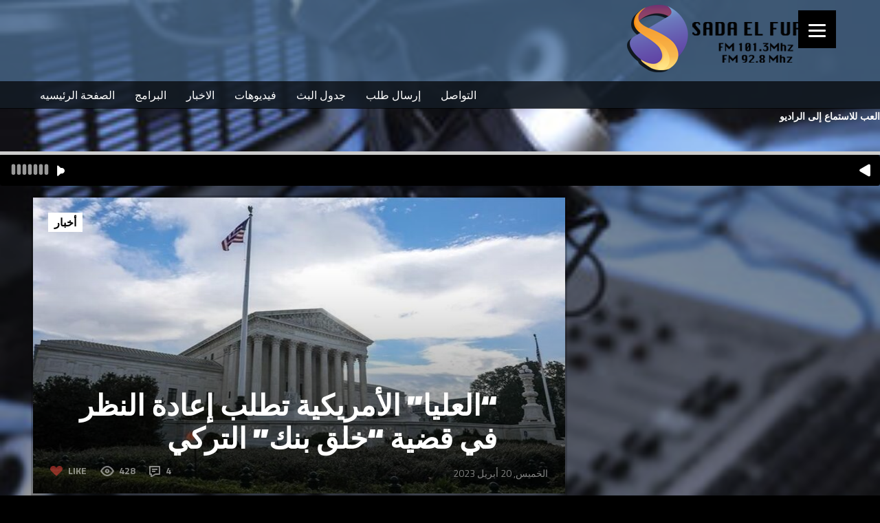

--- FILE ---
content_type: text/html; charset=UTF-8
request_url: https://sadaelfurat.com/8993/
body_size: 20777
content:
<!DOCTYPE html>

<html xmlns="http://www.w3.org/1999/xhtml" dir="rtl" lang="ar">

<!-- ### HEAD ####  -->
<head>

<!-- Meta -->
<meta http-equiv="Content-Type" content="text/html; charset=UTF-8" />
<meta name='viewport' content='width=device-width, initial-scale=1, maximum-scale=1, user-scalable=no' />

<!-- Title -->
<title>sadaelfurat fm »   &#8220;العليا&#8221; الأمريكية تطلب إعادة النظر في قضية &#8220;خلق بنك&#8221; التركي</title>

<!-- Favicon -->
<link rel="shortcut icon" href="https://sadaelfurat.com/wp-content/themes/beaton/favicon.ico" />

<!-- Wordpress functions -->	
<title>&#8220;العليا&#8221; الأمريكية تطلب إعادة النظر في قضية &#8220;خلق بنك&#8221; التركي &#8211; sadaelfurat fm</title>
<link rel='dns-prefetch' href='//fonts.googleapis.com' />
<link rel='dns-prefetch' href='//s.w.org' />
<link rel="alternate" type="application/rss+xml" title="sadaelfurat fm &laquo; &#8220;العليا&#8221; الأمريكية تطلب إعادة النظر في قضية &#8220;خلق بنك&#8221; التركي خلاصة التعليقات" href="https://sadaelfurat.com/8993/feed/" />
		<script type="text/javascript">
			window._wpemojiSettings = {"baseUrl":"https:\/\/s.w.org\/images\/core\/emoji\/12.0.0-1\/72x72\/","ext":".png","svgUrl":"https:\/\/s.w.org\/images\/core\/emoji\/12.0.0-1\/svg\/","svgExt":".svg","source":{"concatemoji":"https:\/\/sadaelfurat.com\/wp-includes\/js\/wp-emoji-release.min.js?ver=5.3.20"}};
			!function(e,a,t){var n,r,o,i=a.createElement("canvas"),p=i.getContext&&i.getContext("2d");function s(e,t){var a=String.fromCharCode;p.clearRect(0,0,i.width,i.height),p.fillText(a.apply(this,e),0,0);e=i.toDataURL();return p.clearRect(0,0,i.width,i.height),p.fillText(a.apply(this,t),0,0),e===i.toDataURL()}function c(e){var t=a.createElement("script");t.src=e,t.defer=t.type="text/javascript",a.getElementsByTagName("head")[0].appendChild(t)}for(o=Array("flag","emoji"),t.supports={everything:!0,everythingExceptFlag:!0},r=0;r<o.length;r++)t.supports[o[r]]=function(e){if(!p||!p.fillText)return!1;switch(p.textBaseline="top",p.font="600 32px Arial",e){case"flag":return s([127987,65039,8205,9895,65039],[127987,65039,8203,9895,65039])?!1:!s([55356,56826,55356,56819],[55356,56826,8203,55356,56819])&&!s([55356,57332,56128,56423,56128,56418,56128,56421,56128,56430,56128,56423,56128,56447],[55356,57332,8203,56128,56423,8203,56128,56418,8203,56128,56421,8203,56128,56430,8203,56128,56423,8203,56128,56447]);case"emoji":return!s([55357,56424,55356,57342,8205,55358,56605,8205,55357,56424,55356,57340],[55357,56424,55356,57342,8203,55358,56605,8203,55357,56424,55356,57340])}return!1}(o[r]),t.supports.everything=t.supports.everything&&t.supports[o[r]],"flag"!==o[r]&&(t.supports.everythingExceptFlag=t.supports.everythingExceptFlag&&t.supports[o[r]]);t.supports.everythingExceptFlag=t.supports.everythingExceptFlag&&!t.supports.flag,t.DOMReady=!1,t.readyCallback=function(){t.DOMReady=!0},t.supports.everything||(n=function(){t.readyCallback()},a.addEventListener?(a.addEventListener("DOMContentLoaded",n,!1),e.addEventListener("load",n,!1)):(e.attachEvent("onload",n),a.attachEvent("onreadystatechange",function(){"complete"===a.readyState&&t.readyCallback()})),(n=t.source||{}).concatemoji?c(n.concatemoji):n.wpemoji&&n.twemoji&&(c(n.twemoji),c(n.wpemoji)))}(window,document,window._wpemojiSettings);
		</script>
		<style type="text/css">
img.wp-smiley,
img.emoji {
	display: inline !important;
	border: none !important;
	box-shadow: none !important;
	height: 1em !important;
	width: 1em !important;
	margin: 0 .07em !important;
	vertical-align: -0.1em !important;
	background: none !important;
	padding: 0 !important;
}
</style>
	<link rel='stylesheet' id='wp-block-library-rtl-css'  href='https://sadaelfurat.com/wp-includes/css/dist/block-library/style-rtl.min.css?ver=5.3.20' type='text/css' media='all' />
<link rel='stylesheet' id='style-css'  href='https://sadaelfurat.com/wp-content/themes/beaton/style.css?ver=5.3.20' type='text/css' media='all' />
<link rel='stylesheet' id='options-css'  href='https://sadaelfurat.com/wp-content/themes/beaton/css/css_options.php?ver=5.3.20' type='text/css' media='all' />
<link rel='stylesheet' id='prettyPhoto-css'  href='https://sadaelfurat.com/wp-content/themes/beaton/css/prettyPhoto.css?ver=5.3.20' type='text/css' media='all' />
<link rel='stylesheet' id='slider-css'  href='https://sadaelfurat.com/wp-content/themes/beaton/css/slider.css?ver=5.3.20' type='text/css' media='all' />
<link rel='stylesheet' id='shortcodes-css'  href='https://sadaelfurat.com/wp-content/themes/beaton/css/shortcodes.css?ver=5.3.20' type='text/css' media='all' />
<link rel='stylesheet' id='royal-css'  href='https://sadaelfurat.com/wp-content/themes/beaton/css/royal.css?ver=5.3.20' type='text/css' media='all' />
<link rel='stylesheet' id='hoverex-css'  href='https://sadaelfurat.com/wp-content/themes/beaton/css/hoverex.css?ver=5.3.20' type='text/css' media='all' />
<link rel='stylesheet' id='player-css'  href='https://sadaelfurat.com/wp-content/themes/beaton/css/player.css?ver=5.3.20' type='text/css' media='all' />
<link rel='stylesheet' id='woocommerce-css'  href='https://sadaelfurat.com/wp-content/themes/beaton/css/woocommerce.css?ver=5.3.20' type='text/css' media='all' />
<link rel='stylesheet' id='fontpri-css'  href='https://fonts.googleapis.com/css?family=Open+Sans%3A400%2C700%2C900%2C300&#038;ver=5.3.20' type='text/css' media='all' />
<link rel='stylesheet' id='fontsec-css'  href='https://fonts.googleapis.com/css?family=Titillium+Web%3A400%2C700%2C900%2C300&#038;ver=5.3.20' type='text/css' media='all' />
<link rel='stylesheet' id='responsive-css'  href='https://sadaelfurat.com/wp-content/themes/beaton/css/responsive.css?ver=5.3.20' type='text/css' media='all' />
<link rel='stylesheet' id='dark-css'  href='https://sadaelfurat.com/wp-content/themes/beaton/css/dark.css?ver=5.3.20' type='text/css' media='all' />
<script type='text/javascript' src='https://sadaelfurat.com/wp-includes/js/jquery/jquery.js?ver=1.12.4-wp'></script>
<script type='text/javascript' src='https://sadaelfurat.com/wp-includes/js/jquery/jquery-migrate.min.js?ver=1.4.1'></script>
<script type='text/javascript' src='https://sadaelfurat.com/wp-content/themes/beaton/js/soundmanager2.js?ver=5.3.20'></script>
<script type='text/javascript' src='https://sadaelfurat.com/wp-content/themes/beaton/js/jquery.history.js?ver=5.3.20'></script>
<script type='text/javascript'>
/* <![CDATA[ */
var aws_data = {"rootUrl":"https:\/\/sadaelfurat.com\/","rootTheme":"https:\/\/sadaelfurat.com\/wp-content\/themes\/beaton\/","loader":""};
/* ]]> */
</script>
<script type='text/javascript' src='https://sadaelfurat.com/wp-content/themes/beaton/js/ajax.js?ver=5.3.20'></script>
<link rel='https://api.w.org/' href='https://sadaelfurat.com/wp-json/' />
<link rel="EditURI" type="application/rsd+xml" title="RSD" href="https://sadaelfurat.com/xmlrpc.php?rsd" />
<link rel="wlwmanifest" type="application/wlwmanifest+xml" href="https://sadaelfurat.com/wp-includes/wlwmanifest.xml" /> 
<link rel='prev' title='مصارعة.. التركي آكغول يحرز ذهبية أوروبا للمرة العاشرة' href='https://sadaelfurat.com/8990/' />
<link rel='next' title='&#8220;الإغاثة&#8221; التركية تقيم إفطارا لـ400 يتيم في رأس العين السورية الواقعة ضمن منطقة عملية &#8220;نبع السلام&#8221;' href='https://sadaelfurat.com/8996/' />
<meta name="generator" content="WordPress 5.3.20" />
<link rel="canonical" href="https://sadaelfurat.com/8993/" />
<link rel='shortlink' href='https://sadaelfurat.com/?p=8993' />
<link rel="alternate" type="application/json+oembed" href="https://sadaelfurat.com/wp-json/oembed/1.0/embed?url=https%3A%2F%2Fsadaelfurat.com%2F8993%2F" />
<link rel="alternate" type="text/xml+oembed" href="https://sadaelfurat.com/wp-json/oembed/1.0/embed?url=https%3A%2F%2Fsadaelfurat.com%2F8993%2F&#038;format=xml" />
<style>button#responsive-menu-button,
#responsive-menu-container {
    display: none;
    -webkit-text-size-adjust: 100%;
}

@media screen and (max-width:8000px) {

    #responsive-menu-container {
        display: block;
        position: fixed;
        top: 0;
        bottom: 0;
        z-index: 99998;
        padding-bottom: 5px;
        margin-bottom: -5px;
        outline: 1px solid transparent;
        overflow-y: auto;
        overflow-x: hidden;
    }

    #responsive-menu-container .responsive-menu-search-box {
        width: 100%;
        padding: 0 2%;
        border-radius: 2px;
        height: 50px;
        -webkit-appearance: none;
    }

    #responsive-menu-container.push-left,
    #responsive-menu-container.slide-left {
        transform: translateX(-100%);
        -ms-transform: translateX(-100%);
        -webkit-transform: translateX(-100%);
        -moz-transform: translateX(-100%);
    }

    .responsive-menu-open #responsive-menu-container.push-left,
    .responsive-menu-open #responsive-menu-container.slide-left {
        transform: translateX(0);
        -ms-transform: translateX(0);
        -webkit-transform: translateX(0);
        -moz-transform: translateX(0);
    }

    #responsive-menu-container.push-top,
    #responsive-menu-container.slide-top {
        transform: translateY(-100%);
        -ms-transform: translateY(-100%);
        -webkit-transform: translateY(-100%);
        -moz-transform: translateY(-100%);
    }

    .responsive-menu-open #responsive-menu-container.push-top,
    .responsive-menu-open #responsive-menu-container.slide-top {
        transform: translateY(0);
        -ms-transform: translateY(0);
        -webkit-transform: translateY(0);
        -moz-transform: translateY(0);
    }

    #responsive-menu-container.push-right,
    #responsive-menu-container.slide-right {
        transform: translateX(100%);
        -ms-transform: translateX(100%);
        -webkit-transform: translateX(100%);
        -moz-transform: translateX(100%);
    }

    .responsive-menu-open #responsive-menu-container.push-right,
    .responsive-menu-open #responsive-menu-container.slide-right {
        transform: translateX(0);
        -ms-transform: translateX(0);
        -webkit-transform: translateX(0);
        -moz-transform: translateX(0);
    }

    #responsive-menu-container.push-bottom,
    #responsive-menu-container.slide-bottom {
        transform: translateY(100%);
        -ms-transform: translateY(100%);
        -webkit-transform: translateY(100%);
        -moz-transform: translateY(100%);
    }

    .responsive-menu-open #responsive-menu-container.push-bottom,
    .responsive-menu-open #responsive-menu-container.slide-bottom {
        transform: translateY(0);
        -ms-transform: translateY(0);
        -webkit-transform: translateY(0);
        -moz-transform: translateY(0);
    }

    #responsive-menu-container,
    #responsive-menu-container:before,
    #responsive-menu-container:after,
    #responsive-menu-container *,
    #responsive-menu-container *:before,
    #responsive-menu-container *:after {
         box-sizing: border-box;
         margin: 0;
         padding: 0;
    }

    #responsive-menu-container #responsive-menu-search-box,
    #responsive-menu-container #responsive-menu-additional-content,
    #responsive-menu-container #responsive-menu-title {
        padding: 25px 5%;
    }

    #responsive-menu-container #responsive-menu,
    #responsive-menu-container #responsive-menu ul {
        width: 100%;
    }
    #responsive-menu-container #responsive-menu ul.responsive-menu-submenu {
        display: none;
    }

    #responsive-menu-container #responsive-menu ul.responsive-menu-submenu.responsive-menu-submenu-open {
         display: block;
    }

    #responsive-menu-container #responsive-menu ul.responsive-menu-submenu-depth-1 a.responsive-menu-item-link {
        padding-left:10%;
    }

    #responsive-menu-container #responsive-menu ul.responsive-menu-submenu-depth-2 a.responsive-menu-item-link {
        padding-left:15%;
    }

    #responsive-menu-container #responsive-menu ul.responsive-menu-submenu-depth-3 a.responsive-menu-item-link {
        padding-left:20%;
    }

    #responsive-menu-container #responsive-menu ul.responsive-menu-submenu-depth-4 a.responsive-menu-item-link {
        padding-left:25%;
    }

    #responsive-menu-container #responsive-menu ul.responsive-menu-submenu-depth-5 a.responsive-menu-item-link {
        padding-left:30%;
    }

    #responsive-menu-container li.responsive-menu-item {
        width: 100%;
        list-style: none;
    }

    #responsive-menu-container li.responsive-menu-item a {
        width: 100%;
        display: block;
        text-decoration: none;
        
        position: relative;
    }


     #responsive-menu-container #responsive-menu li.responsive-menu-item a {            padding: 0 5%;    }

    #responsive-menu-container .responsive-menu-submenu li.responsive-menu-item a {            padding: 0 5%;    }

    #responsive-menu-container li.responsive-menu-item a .fa {
        margin-right: 15px;
    }

    #responsive-menu-container li.responsive-menu-item a .responsive-menu-subarrow {
        position: absolute;
        top: 0;
        bottom: 0;
        text-align: center;
        overflow: hidden;
    }

    #responsive-menu-container li.responsive-menu-item a .responsive-menu-subarrow  .fa {
        margin-right: 0;
    }

    button#responsive-menu-button .responsive-menu-button-icon-inactive {
        display: none;
    }

    button#responsive-menu-button {
        z-index: 99999;
        display: none;
        overflow: hidden;
        outline: none;
    }

    button#responsive-menu-button img {
        max-width: 100%;
    }

    .responsive-menu-label {
        display: inline-block;
        font-weight: 600;
        margin: 0 5px;
        vertical-align: middle;
    }

    .responsive-menu-label .responsive-menu-button-text-open {
        display: none;
    }

    .responsive-menu-accessible {
        display: inline-block;
    }

    .responsive-menu-accessible .responsive-menu-box {
        display: inline-block;
        vertical-align: middle;
    }

    .responsive-menu-label.responsive-menu-label-top,
    .responsive-menu-label.responsive-menu-label-bottom
    {
        display: block;
        margin: 0 auto;
    }

    button#responsive-menu-button {
        padding: 0 0;
        display: inline-block;
        cursor: pointer;
        transition-property: opacity, filter;
        transition-duration: 0.15s;
        transition-timing-function: linear;
        font: inherit;
        color: inherit;
        text-transform: none;
        background-color: transparent;
        border: 0;
        margin: 0;
        overflow: visible;
    }

    .responsive-menu-box {
        width:25px;
        height:19px;
        display: inline-block;
        position: relative;
    }

    .responsive-menu-inner {
        display: block;
        top: 50%;
        margin-top:-1.5px;
    }

    .responsive-menu-inner,
    .responsive-menu-inner::before,
    .responsive-menu-inner::after {
         width:25px;
         height:3px;
         background-color:#fff;
         border-radius: 4px;
         position: absolute;
         transition-property: transform;
         transition-duration: 0.15s;
         transition-timing-function: ease;
    }

    .responsive-menu-open .responsive-menu-inner,
    .responsive-menu-open .responsive-menu-inner::before,
    .responsive-menu-open .responsive-menu-inner::after {
        background-color:#fff;
    }

    button#responsive-menu-button:hover .responsive-menu-inner,
    button#responsive-menu-button:hover .responsive-menu-inner::before,
    button#responsive-menu-button:hover .responsive-menu-inner::after,
    button#responsive-menu-button:hover .responsive-menu-open .responsive-menu-inner,
    button#responsive-menu-button:hover .responsive-menu-open .responsive-menu-inner::before,
    button#responsive-menu-button:hover .responsive-menu-open .responsive-menu-inner::after,
    button#responsive-menu-button:focus .responsive-menu-inner,
    button#responsive-menu-button:focus .responsive-menu-inner::before,
    button#responsive-menu-button:focus .responsive-menu-inner::after,
    button#responsive-menu-button:focus .responsive-menu-open .responsive-menu-inner,
    button#responsive-menu-button:focus .responsive-menu-open .responsive-menu-inner::before,
    button#responsive-menu-button:focus .responsive-menu-open .responsive-menu-inner::after {
        background-color:#fff;
    }

    .responsive-menu-inner::before,
    .responsive-menu-inner::after {
         content: "";
         display: block;
    }

    .responsive-menu-inner::before {
         top:-8px;
    }

    .responsive-menu-inner::after {
         bottom:-8px;
    }.responsive-menu-boring .responsive-menu-inner,
.responsive-menu-boring .responsive-menu-inner::before,
.responsive-menu-boring .responsive-menu-inner::after {
    transition-property: none;
}

.responsive-menu-boring.is-active .responsive-menu-inner {
    transform: rotate(45deg);
}

.responsive-menu-boring.is-active .responsive-menu-inner::before {
    top: 0;
    opacity: 0;
}

.responsive-menu-boring.is-active .responsive-menu-inner::after {
    bottom: 0;
    transform: rotate(-90deg);
}
    button#responsive-menu-button {
        width:55px;
        height:55px;
        position:fixed;
        top:15px;right:5%;            background:#000    }        .responsive-menu-open button#responsive-menu-button {
            background:#000
        }        .responsive-menu-open button#responsive-menu-button:hover,
        .responsive-menu-open button#responsive-menu-button:focus,
        button#responsive-menu-button:hover,
        button#responsive-menu-button:focus {
            background:#000
        }
    button#responsive-menu-button .responsive-menu-box {
        color:#fff;
    }

    .responsive-menu-open button#responsive-menu-button .responsive-menu-box {
        color:#fff;
    }

    .responsive-menu-label {
        color:#fff;
        font-size:14px;
        line-height:13px;    }

    button#responsive-menu-button {
        display: inline-block;
        transition: transform 0.5s, background-color 0.5s;
    }
    #responsive-menu-container {
        width:75%;left: 0;
        transition: transform 0.5s;
        text-align:left;            background:#212121;    }

    #responsive-menu-container #responsive-menu-wrapper {
        background:#212121;
    }

    #responsive-menu-container #responsive-menu-additional-content {
        color:#fff;
    }

    #responsive-menu-container .responsive-menu-search-box {
        background:#fff;
        border: 2px solid #dadada;
        color:#333;
    }

    #responsive-menu-container .responsive-menu-search-box:-ms-input-placeholder {
        color:#C7C7CD;
    }

    #responsive-menu-container .responsive-menu-search-box::-webkit-input-placeholder {
        color:#C7C7CD;
    }

    #responsive-menu-container .responsive-menu-search-box:-moz-placeholder {
        color:#C7C7CD;
        opacity: 1;
    }

    #responsive-menu-container .responsive-menu-search-box::-moz-placeholder {
        color:#C7C7CD;
        opacity: 1;
    }

    #responsive-menu-container .responsive-menu-item-link,
    #responsive-menu-container #responsive-menu-title,
    #responsive-menu-container .responsive-menu-subarrow {
        transition: background-color 0.5s, border-color 0.5s, color 0.5s;
    }

    #responsive-menu-container #responsive-menu-title {
        background-color:#212121;
        color:#fff;
        font-size:13px;
        text-align:left;
    }

    #responsive-menu-container #responsive-menu-title a {
        color:#fff;
        font-size:13px;
        text-decoration: none;
    }

    #responsive-menu-container #responsive-menu-title a:hover {
        color:#fff;
    }

    #responsive-menu-container #responsive-menu-title:hover {
        background-color:#212121;
        color:#fff;
    }

    #responsive-menu-container #responsive-menu-title:hover a {
        color:#fff;
    }

    #responsive-menu-container #responsive-menu-title #responsive-menu-title-image {
        display: inline-block;
        vertical-align: middle;
        max-width: 100%;
        margin-bottom: 15px;
    }

    #responsive-menu-container #responsive-menu-title #responsive-menu-title-image img {        max-width: 100%;
    }

    #responsive-menu-container #responsive-menu > li.responsive-menu-item:first-child > a {
        border-top:1px solid #212121;
    }

    #responsive-menu-container #responsive-menu li.responsive-menu-item .responsive-menu-item-link {
        font-size:13px;
    }

    #responsive-menu-container #responsive-menu li.responsive-menu-item a {
        line-height:40px;
        border-bottom:1px solid #212121;
        color:#fff;
        background-color:#212121;            height:40px;    }

    #responsive-menu-container #responsive-menu li.responsive-menu-item a:hover {
        color:#fff;
        background-color:#3f3f3f;
        border-color:#212121;
    }

    #responsive-menu-container #responsive-menu li.responsive-menu-item a:hover .responsive-menu-subarrow {
        color:#fff;
        border-color:#3f3f3f;
        background-color:#3f3f3f;
    }

    #responsive-menu-container #responsive-menu li.responsive-menu-item a:hover .responsive-menu-subarrow.responsive-menu-subarrow-active {
        color:#fff;
        border-color:#3f3f3f;
        background-color:#3f3f3f;
    }

    #responsive-menu-container #responsive-menu li.responsive-menu-item a .responsive-menu-subarrow {right: 0;
        height:39px;
        line-height:39px;
        width:40px;
        color:#fff;        border-left:1px solid #212121;
        background-color:#212121;
    }

    #responsive-menu-container #responsive-menu li.responsive-menu-item a .responsive-menu-subarrow.responsive-menu-subarrow-active {
        color:#fff;
        border-color:#212121;
        background-color:#212121;
    }

    #responsive-menu-container #responsive-menu li.responsive-menu-item a .responsive-menu-subarrow.responsive-menu-subarrow-active:hover {
        color:#fff;
        border-color:#3f3f3f;
        background-color:#3f3f3f;
    }

    #responsive-menu-container #responsive-menu li.responsive-menu-item a .responsive-menu-subarrow:hover {
        color:#fff;
        border-color:#3f3f3f;
        background-color:#3f3f3f;
    }

    #responsive-menu-container #responsive-menu li.responsive-menu-current-item > .responsive-menu-item-link {
        background-color:#212121;
        color:#fff;
        border-color:#212121;
    }

    #responsive-menu-container #responsive-menu li.responsive-menu-current-item > .responsive-menu-item-link:hover {
        background-color:#3f3f3f;
        color:#fff;
        border-color:#3f3f3f;
    }        #responsive-menu-container #responsive-menu ul.responsive-menu-submenu li.responsive-menu-item .responsive-menu-item-link {            font-size:13px;
            text-align:left;
        }

        #responsive-menu-container #responsive-menu ul.responsive-menu-submenu li.responsive-menu-item a {                height:40px;            line-height:40px;
            border-bottom:1px solid #212121;
            color:#fff;
            background-color:#212121;
        }

        #responsive-menu-container #responsive-menu ul.responsive-menu-submenu li.responsive-menu-item a:hover {
            color:#fff;
            background-color:#3f3f3f;
            border-color:#212121;
        }

        #responsive-menu-container #responsive-menu ul.responsive-menu-submenu li.responsive-menu-item a:hover .responsive-menu-subarrow {
            color:#fff;
            border-color:#3f3f3f;
            background-color:#3f3f3f;
        }

        #responsive-menu-container #responsive-menu ul.responsive-menu-submenu li.responsive-menu-item a:hover .responsive-menu-subarrow.responsive-menu-subarrow-active {
            color:#fff;
            border-color:#3f3f3f;
            background-color:#3f3f3f;
        }

        #responsive-menu-container #responsive-menu ul.responsive-menu-submenu li.responsive-menu-item a .responsive-menu-subarrow {                left:unset;
                right:0;            height:39px;
            line-height:39px;
            width:40px;
            color:#fff;                border-left:1px solid #212121  !important;
                border-right:unset  !important;            background-color:#212121;
        }

        #responsive-menu-container #responsive-menu ul.responsive-menu-submenu li.responsive-menu-item a .responsive-menu-subarrow.responsive-menu-subarrow-active {
            color:#fff;
            border-color:#212121;
            background-color:#212121;
        }

        #responsive-menu-container #responsive-menu ul.responsive-menu-submenu li.responsive-menu-item a .responsive-menu-subarrow.responsive-menu-subarrow-active:hover {
            color:#fff;
            border-color:#3f3f3f;
            background-color:#3f3f3f;
        }

        #responsive-menu-container #responsive-menu ul.responsive-menu-submenu li.responsive-menu-item a .responsive-menu-subarrow:hover {
            color:#fff;
            border-color:#3f3f3f;
            background-color:#3f3f3f;
        }

        #responsive-menu-container #responsive-menu ul.responsive-menu-submenu li.responsive-menu-current-item > .responsive-menu-item-link {
            background-color:#212121;
            color:#fff;
            border-color:#212121;
        }

        #responsive-menu-container #responsive-menu ul.responsive-menu-submenu li.responsive-menu-current-item > .responsive-menu-item-link:hover {
            background-color:#3f3f3f;
            color:#fff;
            border-color:#3f3f3f;
        }}</style><script>jQuery(document).ready(function($) {

    var ResponsiveMenu = {
        trigger: '#responsive-menu-button',
        animationSpeed:500,
        breakpoint:8000,
        pushButton: 'off',
        animationType: 'slide',
        animationSide: 'left',
        pageWrapper: '',
        isOpen: false,
        triggerTypes: 'click',
        activeClass: 'is-active',
        container: '#responsive-menu-container',
        openClass: 'responsive-menu-open',
        accordion: 'off',
        activeArrow: '▲',
        inactiveArrow: '▼',
        wrapper: '#responsive-menu-wrapper',
        closeOnBodyClick: 'off',
        closeOnLinkClick: 'off',
        itemTriggerSubMenu: 'off',
        linkElement: '.responsive-menu-item-link',
        subMenuTransitionTime:200,
        openMenu: function() {
            $(this.trigger).addClass(this.activeClass);
            $('html').addClass(this.openClass);
            $('.responsive-menu-button-icon-active').hide();
            $('.responsive-menu-button-icon-inactive').show();
            this.setButtonTextOpen();
            this.setWrapperTranslate();
            this.isOpen = true;
        },
        closeMenu: function() {
            $(this.trigger).removeClass(this.activeClass);
            $('html').removeClass(this.openClass);
            $('.responsive-menu-button-icon-inactive').hide();
            $('.responsive-menu-button-icon-active').show();
            this.setButtonText();
            this.clearWrapperTranslate();
            this.isOpen = false;
        },
        setButtonText: function() {
            if($('.responsive-menu-button-text-open').length > 0 && $('.responsive-menu-button-text').length > 0) {
                $('.responsive-menu-button-text-open').hide();
                $('.responsive-menu-button-text').show();
            }
        },
        setButtonTextOpen: function() {
            if($('.responsive-menu-button-text').length > 0 && $('.responsive-menu-button-text-open').length > 0) {
                $('.responsive-menu-button-text').hide();
                $('.responsive-menu-button-text-open').show();
            }
        },
        triggerMenu: function() {
            this.isOpen ? this.closeMenu() : this.openMenu();
        },
        triggerSubArrow: function(subarrow) {
            var sub_menu = $(subarrow).parent().siblings('.responsive-menu-submenu');
            var self = this;
            if(this.accordion == 'on') {
                /* Get Top Most Parent and the siblings */
                var top_siblings = sub_menu.parents('.responsive-menu-item-has-children').last().siblings('.responsive-menu-item-has-children');
                var first_siblings = sub_menu.parents('.responsive-menu-item-has-children').first().siblings('.responsive-menu-item-has-children');
                /* Close up just the top level parents to key the rest as it was */
                top_siblings.children('.responsive-menu-submenu').slideUp(self.subMenuTransitionTime, 'linear').removeClass('responsive-menu-submenu-open');
                /* Set each parent arrow to inactive */
                top_siblings.each(function() {
                    $(this).find('.responsive-menu-subarrow').first().html(self.inactiveArrow);
                    $(this).find('.responsive-menu-subarrow').first().removeClass('responsive-menu-subarrow-active');
                });
                /* Now Repeat for the current item siblings */
                first_siblings.children('.responsive-menu-submenu').slideUp(self.subMenuTransitionTime, 'linear').removeClass('responsive-menu-submenu-open');
                first_siblings.each(function() {
                    $(this).find('.responsive-menu-subarrow').first().html(self.inactiveArrow);
                    $(this).find('.responsive-menu-subarrow').first().removeClass('responsive-menu-subarrow-active');
                });
            }
            if(sub_menu.hasClass('responsive-menu-submenu-open')) {
                sub_menu.slideUp(self.subMenuTransitionTime, 'linear').removeClass('responsive-menu-submenu-open');
                $(subarrow).html(this.inactiveArrow);
                $(subarrow).removeClass('responsive-menu-subarrow-active');
            } else {
                sub_menu.slideDown(self.subMenuTransitionTime, 'linear').addClass('responsive-menu-submenu-open');
                $(subarrow).html(this.activeArrow);
                $(subarrow).addClass('responsive-menu-subarrow-active');
            }
        },
        menuHeight: function() {
            return $(this.container).height();
        },
        menuWidth: function() {
            return $(this.container).width();
        },
        wrapperHeight: function() {
            return $(this.wrapper).height();
        },
        setWrapperTranslate: function() {
            switch(this.animationSide) {
                case 'left':
                    translate = 'translateX(' + this.menuWidth() + 'px)'; break;
                case 'right':
                    translate = 'translateX(-' + this.menuWidth() + 'px)'; break;
                case 'top':
                    translate = 'translateY(' + this.wrapperHeight() + 'px)'; break;
                case 'bottom':
                    translate = 'translateY(-' + this.menuHeight() + 'px)'; break;
            }
            if(this.animationType == 'push') {
                $(this.pageWrapper).css({'transform':translate});
                $('html, body').css('overflow-x', 'hidden');
            }
            if(this.pushButton == 'on') {
                $('#responsive-menu-button').css({'transform':translate});
            }
        },
        clearWrapperTranslate: function() {
            var self = this;
            if(this.animationType == 'push') {
                $(this.pageWrapper).css({'transform':''});
                setTimeout(function() {
                    $('html, body').css('overflow-x', '');
                }, self.animationSpeed);
            }
            if(this.pushButton == 'on') {
                $('#responsive-menu-button').css({'transform':''});
            }
        },
        init: function() {
            var self = this;
            $(this.trigger).on(this.triggerTypes, function(e){
                e.stopPropagation();
                self.triggerMenu();
            });
            $(this.trigger).mouseup(function(){
                $(self.trigger).blur();
            });
            $('.responsive-menu-subarrow').on('click', function(e) {
                e.preventDefault();
                e.stopPropagation();
                self.triggerSubArrow(this);
            });
            $(window).resize(function() {
                if($(window).width() > self.breakpoint) {
                    if(self.isOpen){
                        self.closeMenu();
                    }
                } else {
                    if($('.responsive-menu-open').length>0){
                        self.setWrapperTranslate();
                    }
                }
            });
            if(this.closeOnLinkClick == 'on') {
                $(this.linkElement).on('click', function(e) {
                    e.preventDefault();
                    /* Fix for when close menu on parent clicks is on */
                    if(self.itemTriggerSubMenu == 'on' && $(this).is('.responsive-menu-item-has-children > ' + self.linkElement)) {
                        return;
                    }
                    old_href = $(this).attr('href');
                    old_target = typeof $(this).attr('target') == 'undefined' ? '_self' : $(this).attr('target');
                    if(self.isOpen) {
                        if($(e.target).closest('.responsive-menu-subarrow').length) {
                            return;
                        }
                        self.closeMenu();
                        setTimeout(function() {
                            window.open(old_href, old_target);
                        }, self.animationSpeed);
                    }
                });
            }
            if(this.closeOnBodyClick == 'on') {
                $(document).on('click', 'body', function(e) {
                    if(self.isOpen) {
                        if($(e.target).closest('#responsive-menu-container').length || $(e.target).closest('#responsive-menu-button').length) {
                            return;
                        }
                    }
                    self.closeMenu();
                });
            }
            if(this.itemTriggerSubMenu == 'on') {
                $('.responsive-menu-item-has-children > ' + this.linkElement).on('click', function(e) {
                    e.preventDefault();
                    self.triggerSubArrow($(this).children('.responsive-menu-subarrow').first());
                });
            }            if (jQuery('#responsive-menu-button').css('display') != 'none') {
                $('#responsive-menu-button,#responsive-menu a.responsive-menu-item-link, #responsive-menu-wrapper input').focus( function() {
                    $(this).addClass('is-active');
                    $('html').addClass('responsive-menu-open');
                    $('#responsive-menu li').css({"opacity": "1", "margin-left": "0"});
                });

                $('#responsive-menu-button, a.responsive-menu-item-link,#responsive-menu-wrapper input').focusout( function() {
                    if ( $(this).last('#responsive-menu-button a.responsive-menu-item-link') ) {
                        $(this).removeClass('is-active');
                        $('html').removeClass('responsive-menu-open');
                    }
                });
            }            $('#responsive-menu a.responsive-menu-item-link').keydown(function(event) {
                console.log( event.keyCode );
                if ( [13,27,32,35,36,37,38,39,40].indexOf( event.keyCode) == -1) {
                    return;
                }
                var link = $(this);
                switch(event.keyCode) {
                    case 13:                        link.click();
                        break;
                    case 27:                        var dropdown = link.parent('li').parents('.responsive-menu-submenu');
                        if ( dropdown.length > 0 ) {
                            dropdown.hide();
                            dropdown.prev().focus();
                        }
                        break;

                    case 32:                        var dropdown = link.parent('li').find('.responsive-menu-submenu');
                        if ( dropdown.length > 0 ) {
                            dropdown.show();
                            dropdown.find('a, input, button, textarea').first().focus();
                        }
                        break;

                    case 35:                        var dropdown = link.parent('li').find('.responsive-menu-submenu');
                        if ( dropdown.length > 0 ) {
                            dropdown.hide();
                        }
                        $(this).parents('#responsive-menu').find('a.responsive-menu-item-link').filter(':visible').last().focus();
                        break;
                    case 36:                        var dropdown = link.parent('li').find('.responsive-menu-submenu');
                        if( dropdown.length > 0 ) {
                            dropdown.hide();
                        }
                        $(this).parents('#responsive-menu').find('a.responsive-menu-item-link').filter(':visible').first().focus();
                        break;
                    case 37:
                    case 38:
                        event.preventDefault();
                        event.stopPropagation();                        if ( link.parent('li').prevAll('li').filter(':visible').first().length == 0) {
                            link.parent('li').nextAll('li').filter(':visible').last().find('a').first().focus();
                        } else {
                            link.parent('li').prevAll('li').filter(':visible').first().find('a').first().focus();
                        }
                        break;
                    case 39:
                    case 40:
                        event.preventDefault();
                        event.stopPropagation();                        if( link.parent('li').nextAll('li').filter(':visible').first().length == 0) {
                            link.parent('li').prevAll('li').filter(':visible').last().find('a').first().focus();
                        } else {
                            link.parent('li').nextAll('li').filter(':visible').first().find('a').first().focus();
                        }
                        break;
                }
            });
        }
    };
    ResponsiveMenu.init();
});</script>
</head>

<!-- ### BODY #### -->
<body class="rtl post-template-default single single-post postid-8993 single-format-standard responsive-menu-slide-left"> 

<!-- Header -->
<div id="header">
	<div class="header-row fixed">	
	
		<div id="logo">
			<a href="https://sadaelfurat.com"><img src="https://sadaelfurat.com/wp-content/themes/beaton/images/logo.png" alt="logo" /></a>
		</div><!-- end #logo -->

	  
	</div><!-- end .header-row fixed -->
	
	<div id="menu">
	<div class="menu-row">
			
<div id="wizemenu" class="menu-arapca-container"><ul class="megamenu"><li id="menu-item-8" class="menu-item menu-item-type-custom menu-item-object-custom menu-item-home"><a href="https://sadaelfurat.com/">الصفحة الرئيسيه</a></li>
<li id="menu-item-3040" class="menu-item menu-item-type-post_type menu-item-object-page"><a href="https://sadaelfurat.com/p1/">البرامج</a></li>
<li id="menu-item-24" class="menu-item menu-item-type-taxonomy menu-item-object-category"><a href="https://sadaelfurat.com/category/h1/">الاخبار</a></li>
<li id="menu-item-22" class="menu-item menu-item-type-post_type menu-item-object-page"><a href="https://sadaelfurat.com/d1/">فيديوهات</a></li>
<li id="menu-item-1661" class="menu-item menu-item-type-post_type menu-item-object-page"><a href="https://sadaelfurat.com/y1/">جدول البث</a></li>
<li id="menu-item-23" class="menu-item menu-item-type-post_type menu-item-object-page"><a href="https://sadaelfurat.com/is1/">إرسال طلب</a></li>
<li id="menu-item-21" class="menu-item menu-item-type-post_type menu-item-object-page"><a href="https://sadaelfurat.com/i1/">التواصل</a></li>
</ul></div>	
	</div><!-- end .menu-row -->
	</div><!-- end #menu -->
</div><!-- end #header -->

	<p><font face="tahoma" size="10" color="white">
<b>العب للاستماع إلى الراديو</b></font></p>
<div id="wpfp_c0ec1f7f6deb2a9f192a2cac31e5ab7a" data-item="{&quot;sources&quot;:[{&quot;src&quot;:&quot;https:\/\/wowza1.radyotvonline.com\/idilpr\/sadaelfurat.stream\/playlist.m3u8&quot;,&quot;type&quot;:&quot;application\/x-mpegurl&quot;}],&quot;live&quot;:&quot;true&quot;,&quot;id&quot;:&quot;5&quot;,&quot;splash&quot;:&quot;https:\/\/sadaelfurat.com\/wp-content\/uploads\/2020\/03\/background-web-radio-3.jpg&quot;}" class="flowplayer no-brand is-splash no-svg is-paused skin-youtuby fp-full  bottom-fs is-audio fixed-controls is-mouseover" data-fv-embed="https://sadaelfurat.com/8993/fvp-5/" style="">
</div>
 
		
<!-- ContBack -->
<div id="contback">
	<div id="wrap" class="fixed">
	<div id="sng-left">
		<div class="sng-cover">
			<div class="sng-bg"></div>
			<img src="https://sadaelfurat.com/wp-content/uploads/2023/04/thumbs_b_c_964b1140dc59029edd3b60c45578f5d3-720x430.jpg" alt="&#8220;العليا&#8221; الأمريكية تطلب إعادة النظر في قضية &#8220;خلق بنك&#8221; التركي" />
			<div class="sng-title">	
				<h1>&#8220;العليا&#8221; الأمريكية تطلب إعادة النظر في قضية &#8220;خلق بنك&#8221; التركي</h1>	
			</div><!-- end .sng-title -->
			<div class="sng-lvc">
				<a href="#" id="getlike" class="info-like" data-post_id="8993" title="Like">Like</a>
				<div class="info-view">428</div>
				<div class="info-com">4</div>
			</div><!-- end .sng-lvc -->
			<div class="sng-date">الخميس, 20 أبريل 2023</div>
			<div class="sng-cat">أخبار</div>
		</div><!-- end .sng-cover -->
	<div id="sng"><p>منحت المحكمة العليا الأمريكية مصرف &#8220;خلق بنك&#8221; التركي فرصة أخرى لمتابعة قضيته في محكمة أدنى، الأربعاء، حيث أمرت محكمة استئناف الدائرة الثانية الامريكية بإعادة النظر في القضية.</p>
<p>وألغى رأي الأغلبية الصادر عن أعلى محكمة أمريكية رأي المحكمة الأدنى الذي يسمح للمقاضاة بالمضي قدمًا.</p>
<p>وقالت المحكمة العليا إن رأي المحكمة الأدنى لا يتفق مع ادعاء &#8220;خلق بنك&#8221; بأن قانون عام 1976 يحميه من الملاحقة الجنائية. لكنها أمرت محكمة الاستئناف بإعادة النظر فيما إذا كان البنك يتمتع بالحصانة بموجب مبادئ &#8220;القانون العام&#8221;.</p>
<p>وكتب مساعد القاضي بريت كافانو: &#8220;لم تنظر الدائرة الثانية بشكل كامل في الحجج المختلفة المتعلقة بالحصانة بموجب القانون العام التي أثارها الأطراف في هذه المحكمة&#8221;.</p>
<p>وتابع: &#8220;تبطل المحكمة الحكم وتعيد القضية للدائرة الثانية للنظر في هذه الحجج&#8221;.</p>
<p>والعام الماضي، علقت محكمة الاستئناف في نيويورك إجراءات المحاكمة في التهم الموجهة ضد مصرف &#8220;خلق بنك&#8221; لدى المحكمة الفيدرالية حتى يتمكن البنك من ممارسة حقه في الاستئناف أمام المحكمة العليا.</p>
<p>وبعد هذا القرار أصبح الطريق ممهدا أمام المصرف للطعن لدى المحكمة العليا في الدعوى المرفوعة ضده.</p>
<p>وفي 22 تشرين الأول/ أكتوبر 2021، رفضت محكمة الاستئناف الثانية في نيويورك طلب إسقاط الدعوى الذي تقدم به البنك بشأن القضية المرفوعة بحقه.</p>
<p>ويواجه مصرف خلق بنك التركي اتهامات بـ&#8221;خرق العقوبات الأمريكية المفروضة على إيران&#8221; في الولايات المتحدة.</p>
<p></p>
		<div class="sng-bottom fixed">
		
		</div><!-- end .sng-bottom fixed -->
	</div><!-- end #sng -->
	<div id="comments">
	 
	
	<h3 id="reply-title">4 Comments</h3>
	

	<ol class="commentlist">
		<li class="comment even thread-even depth-1" id="li-comment-43441">
            <div id="comment-43441">
                <div class="comment-author vcard">
                    <img alt='' src='https://secure.gravatar.com/avatar/9cb3fc942d3a25b98efa7408c4492015?s=80&#038;d=blank&#038;r=g' srcset='https://secure.gravatar.com/avatar/9cb3fc942d3a25b98efa7408c4492015?s=160&#038;d=blank&#038;r=g 2x' class='avatar avatar-80 photo' height='80' width='80' />                    <cite class="fn"><a href='https://accounts.binance.com/ES_la/register-person?ref=VDVEQ78S' rel='external nofollow ugc' class='url'>creación de cuenta en Binance</a></cite> <span class="says">says:</span>                </div><!-- .comment-author .vcard -->
                            
                <div class="comment-meta commentmetadata"><a href="https://sadaelfurat.com/8993/#comment-43441">
			18/11/2025 at 08:34</a>                </div>

				<div class="reply">
					<a rel='nofollow' class='comment-reply-link' href='https://sadaelfurat.com/8993/?replytocom=43441#respond' data-commentid="43441" data-postid="8993" data-belowelement="comment-43441" data-respondelement="respond" aria-label='رد على creación de cuenta en Binance'>رد</a>
                </div><!-- .reply -->
				
                <div class="comment-body"><p>Thanks for sharing. I read many of your blog posts, cool, your blog is very good.</p>
</div>
            </div><!-- #comment etc...  -->

                </li><!-- #comment-## -->
		<li class="comment odd alt thread-odd thread-alt depth-1" id="li-comment-41248">
            <div id="comment-41248">
                <div class="comment-author vcard">
                    <img alt='' src='https://secure.gravatar.com/avatar/efaf7ade4b1263a4ac7e04ebeb7c3277?s=80&#038;d=blank&#038;r=g' srcset='https://secure.gravatar.com/avatar/efaf7ade4b1263a4ac7e04ebeb7c3277?s=160&#038;d=blank&#038;r=g 2x' class='avatar avatar-80 photo' height='80' width='80' />                    <cite class="fn"><a href='https://www.binance.com/es-MX/register?ref=JHQQKNKN' rel='external nofollow ugc' class='url'>binance referal code</a></cite> <span class="says">says:</span>                </div><!-- .comment-author .vcard -->
                            
                <div class="comment-meta commentmetadata"><a href="https://sadaelfurat.com/8993/#comment-41248">
			24/10/2025 at 16:59</a>                </div>

				<div class="reply">
					<a rel='nofollow' class='comment-reply-link' href='https://sadaelfurat.com/8993/?replytocom=41248#respond' data-commentid="41248" data-postid="8993" data-belowelement="comment-41248" data-respondelement="respond" aria-label='رد على binance referal code'>رد</a>
                </div><!-- .reply -->
				
                <div class="comment-body"><p>Your point of view caught my eye and was very interesting. Thanks. I have a question for you.</p>
</div>
            </div><!-- #comment etc...  -->

                </li><!-- #comment-## -->
		<li class="comment even thread-even depth-1" id="li-comment-37579">
            <div id="comment-37579">
                <div class="comment-author vcard">
                    <img alt='' src='https://secure.gravatar.com/avatar/8f16f32f5c0ff95eb778c6b3307c036b?s=80&#038;d=blank&#038;r=g' srcset='https://secure.gravatar.com/avatar/8f16f32f5c0ff95eb778c6b3307c036b?s=160&#038;d=blank&#038;r=g 2x' class='avatar avatar-80 photo' height='80' width='80' />                    <cite class="fn"><a href='https://www.binance.com/ar/register?ref=V2H9AFPY' rel='external nofollow ugc' class='url'>binance</a></cite> <span class="says">says:</span>                </div><!-- .comment-author .vcard -->
                            
                <div class="comment-meta commentmetadata"><a href="https://sadaelfurat.com/8993/#comment-37579">
			24/09/2025 at 12:18</a>                </div>

				<div class="reply">
					<a rel='nofollow' class='comment-reply-link' href='https://sadaelfurat.com/8993/?replytocom=37579#respond' data-commentid="37579" data-postid="8993" data-belowelement="comment-37579" data-respondelement="respond" aria-label='رد على binance'>رد</a>
                </div><!-- .reply -->
				
                <div class="comment-body"><p>Can you be more specific about the content of your article? After reading it, I still have some doubts. Hope you can help me.</p>
</div>
            </div><!-- #comment etc...  -->

                </li><!-- #comment-## -->
		<li class="comment odd alt thread-odd thread-alt depth-1" id="li-comment-34479">
            <div id="comment-34479">
                <div class="comment-author vcard">
                    <img alt='' src='https://secure.gravatar.com/avatar/ed39d22d06981f8b6e8bca769b3b87dd?s=80&#038;d=blank&#038;r=g' srcset='https://secure.gravatar.com/avatar/ed39d22d06981f8b6e8bca769b3b87dd?s=160&#038;d=blank&#038;r=g 2x' class='avatar avatar-80 photo' height='80' width='80' />                    <cite class="fn"><a href='https://accounts.binance.com/cs/register?ref=FIHEGIZ8' rel='external nofollow ugc' class='url'>vytvorení úctu na binance</a></cite> <span class="says">says:</span>                </div><!-- .comment-author .vcard -->
                            
                <div class="comment-meta commentmetadata"><a href="https://sadaelfurat.com/8993/#comment-34479">
			08/07/2025 at 18:05</a>                </div>

				<div class="reply">
					<a rel='nofollow' class='comment-reply-link' href='https://sadaelfurat.com/8993/?replytocom=34479#respond' data-commentid="34479" data-postid="8993" data-belowelement="comment-34479" data-respondelement="respond" aria-label='رد على vytvorení úctu na binance'>رد</a>
                </div><!-- .reply -->
				
                <div class="comment-body"><p>Thank you, your article surprised me, there is such an excellent point of view. Thank you for sharing, I learned a lot.</p>
</div>
            </div><!-- #comment etc...  -->

                </li><!-- #comment-## -->
	</ol>


	<div id="respond" class="comment-respond">
		<h3 id="reply-title" class="comment-reply-title">اترك تعليقاً <small><a rel="nofollow" id="cancel-comment-reply-link" href="/8993/#respond" style="display:none;">إلغاء الرد</a></small></h3><form action="https://sadaelfurat.com/wp-comments-post.php" method="post" id="commentform" class="comment-form"><p class="comment-notes"><span id="email-notes">لن يتم نشر عنوان بريدك الإلكتروني.</span></p><p class="comment-form-comment"><label for="comment">التعليق</label> <textarea id="comment" name="comment" cols="45" rows="8" maxlength="65525" required="required"></textarea></p><p class="comment-form-author"><label for="author">الاسم</label> <input id="author" name="author" type="text" value="" size="30" maxlength="245" /></p>
<p class="comment-form-email"><label for="email">البريد الإلكتروني</label> <input id="email" name="email" type="text" value="" size="30" maxlength="100" aria-describedby="email-notes" /></p>
<p class="comment-form-url"><label for="url">الموقع الإلكتروني</label> <input id="url" name="url" type="text" value="" size="30" maxlength="200" /></p>
<p class="comment-form-cookies-consent"><input id="wp-comment-cookies-consent" name="wp-comment-cookies-consent" type="checkbox" value="yes" /> <label for="wp-comment-cookies-consent">احفظ اسمي، بريدي الإلكتروني، والموقع الإلكتروني في هذا المتصفح لاستخدامها المرة المقبلة في تعليقي.</label></p>
<p class="form-submit"><input name="submit" type="submit" id="submit" class="submit" value="إرسال التعليق" /> <input type='hidden' name='comment_post_ID' value='8993' id='comment_post_ID' />
<input type='hidden' name='comment_parent' id='comment_parent' value='0' />
</p><p style="display: none;"><input type="hidden" id="ak_js" name="ak_js" value="94"/></p></form>	</div><!-- #respond -->
	</div><!-- end #comments -->

	
	</div><!-- end #sng(left&full&right) -->
	</div><!-- end #wrap -->
</div><!-- end #contback -->

<!-- Footer -->
<div id="footer">
	<div class="footer-wrap">
	<div class="footer-row fixed">

 
		<div class="footer-col">	
	 <div id="text-4" class="widget widget_text"><h3 class="wd-title">اتصالات</h3>			<div class="textwidget"><p>info@sadaelfurat.com</p>
<div class="wpforms-container wpforms-container-full" id="wpforms-33"><form id="wpforms-form-33" class="wpforms-validate wpforms-form" data-formid="33" method="post" enctype="multipart/form-data" action="/8993/" data-token="1a8fa7a0a85f455e4433374fa7c7964c"><noscript class="wpforms-error-noscript">Please enable JavaScript in your browser to complete this form.</noscript><div class="wpforms-field-container"><div id="wpforms-33-field_0-container" class="wpforms-field wpforms-field-name" data-field-id="0"><label class="wpforms-field-label" for="wpforms-33-field_0">اسمكم ولقبكم <span class="wpforms-required-label">*</span></label><input type="text" id="wpforms-33-field_0" class="wpforms-field-medium wpforms-field-required" name="wpforms[fields][0]" required></div><div id="wpforms-33-field_3-container" class="wpforms-field wpforms-field-name" data-field-id="3"><label class="wpforms-field-label" for="wpforms-33-field_3">موضوع <span class="wpforms-required-label">*</span></label><input type="text" id="wpforms-33-field_3" class="wpforms-field-medium wpforms-field-required" name="wpforms[fields][3]" required></div><div id="wpforms-33-field_4-container" class="wpforms-field wpforms-field-name" data-field-id="4"><label class="wpforms-field-label" for="wpforms-33-field_4">هاتف <span class="wpforms-required-label">*</span></label><input type="text" id="wpforms-33-field_4" class="wpforms-field-medium wpforms-field-required" name="wpforms[fields][4]" required></div><div id="wpforms-33-field_1-container" class="wpforms-field wpforms-field-email" data-field-id="1"><label class="wpforms-field-label" for="wpforms-33-field_1">البريد الإلكتروني <span class="wpforms-required-label">*</span></label><input type="email" id="wpforms-33-field_1" class="wpforms-field-medium wpforms-field-required" name="wpforms[fields][1]" required></div><div id="wpforms-33-field_2-container" class="wpforms-field wpforms-field-textarea" data-field-id="2"><label class="wpforms-field-label" for="wpforms-33-field_2">تعليق أو رسالة <span class="wpforms-required-label">*</span></label><textarea id="wpforms-33-field_2" class="wpforms-field-medium wpforms-field-required" name="wpforms[fields][2]" required></textarea></div></div><div class="wpforms-field wpforms-field-hp"><label for="wpforms-33-field-hp" class="wpforms-field-label">Phone</label><input type="text" name="wpforms[hp]" id="wpforms-33-field-hp" class="wpforms-field-medium"></div><div class="wpforms-submit-container" ><input type="hidden" name="wpforms[id]" value="33"><input type="hidden" name="wpforms[author]" value="2"><input type="hidden" name="wpforms[post_id]" value="8993"><button type="submit" name="wpforms[submit]" class="wpforms-submit " id="wpforms-submit-33" value="wpforms-submit" aria-live="assertive" data-alt-text="إرسال..." data-submit-text="إرسال">إرسال</button></div></form></div>  <!-- .wpforms-container -->
</div>
		</div>
		</div><!-- end .footer-col -->
		<div class="footer-col">
	 <div id="widget-slider-3" class="widget widget_slider">
	<div class="wd-sld">
		<ul class="slides">
			<li>	
				<a href="https://sadaelfurat.com/19478/"><div class="wd-sld-bg"></div></a>
				<img src="https://sadaelfurat.com/wp-content/uploads/2026/01/فيدان-ايران-360x360.jpg" alt="وزيرا الخارجية التركي والإيراني يبحثان جهود خفض التوتر بالمنطقة" />
				<div class="wd-sld-title">
					<div class="wd-sld-cat">أخبار</div>
					<h2><a href="https://sadaelfurat.com/19478/">وزيرا الخارجية التركي والإيراني يبحثان جهود خفض التوتر بالمنطقة</a></h2>
				</div><!-- end .wd-sld-title -->
				<div class="wd-sld-date">الأربعاء, 28 يناير 2026</div>
			</li><!-- end li -->
			<li>	
				<a href="https://sadaelfurat.com/19475/"><div class="wd-sld-bg"></div></a>
				<img src="https://sadaelfurat.com/wp-content/uploads/2026/01/تنمية-صندوق-360x360.jpg" alt="صندوق التنمية السوري يبحث مع الوكالة البلجيكية للتعاون الدولي التنمية في سوريا" />
				<div class="wd-sld-title">
					<div class="wd-sld-cat">أخبار</div>
					<h2><a href="https://sadaelfurat.com/19475/">صندوق التنمية السوري يبحث مع الوكالة البلجيكية للتعاون الدولي التنمية في سوريا</a></h2>
				</div><!-- end .wd-sld-title -->
				<div class="wd-sld-date">الأربعاء, 28 يناير 2026</div>
			</li><!-- end li -->
			<li>	
				<a href="https://sadaelfurat.com/19472/"><div class="wd-sld-bg"></div></a>
				<img src="https://sadaelfurat.com/wp-content/uploads/2026/01/جواسيس-360x302.jpg" alt="القبض على ستةِ مشتبهٍ بهم بتهمة التجسس لإيران في تركيا" />
				<div class="wd-sld-title">
					<div class="wd-sld-cat">أخبار</div>
					<h2><a href="https://sadaelfurat.com/19472/">القبض على ستةِ مشتبهٍ بهم بتهمة التجسس لإيران في تركيا</a></h2>
				</div><!-- end .wd-sld-title -->
				<div class="wd-sld-date">الأربعاء, 28 يناير 2026</div>
			</li><!-- end li -->
			<li>	
				<a href="https://sadaelfurat.com/19469/"><div class="wd-sld-bg"></div></a>
				<img src="https://sadaelfurat.com/wp-content/uploads/2026/01/شام-ياسمين-360x360.jpg" alt="مؤسسات تركية تعلن عن تقرير &#8220;سوريا: استشرافات ومقترحات وحلول&#8221;" />
				<div class="wd-sld-title">
					<div class="wd-sld-cat">أخبار</div>
					<h2><a href="https://sadaelfurat.com/19469/">مؤسسات تركية تعلن عن تقرير &#8220;سوريا: استشرافات ومقترحات وحلول&#8221;</a></h2>
				</div><!-- end .wd-sld-title -->
				<div class="wd-sld-date">الأربعاء, 28 يناير 2026</div>
			</li><!-- end li -->    
		</ul><!-- end ul.slides -->
	</div><!-- end .wd-sld -->
		</div>
		</div><!-- end .footer-col -->
		<div class="footer-col">
	 		<div id="recent-posts-4" class="widget widget_recent_entries">		<h3 class="wd-title">أحدث المقالات</h3>		<ul>
											<li>
					<a href="https://sadaelfurat.com/19478/">وزيرا الخارجية التركي والإيراني يبحثان جهود خفض التوتر بالمنطقة</a>
									</li>
											<li>
					<a href="https://sadaelfurat.com/19475/">صندوق التنمية السوري يبحث مع الوكالة البلجيكية للتعاون الدولي التنمية في سوريا</a>
									</li>
											<li>
					<a href="https://sadaelfurat.com/19472/">القبض على ستةِ مشتبهٍ بهم بتهمة التجسس لإيران في تركيا</a>
									</li>
											<li>
					<a href="https://sadaelfurat.com/19469/">مؤسسات تركية تعلن عن تقرير &#8220;سوريا: استشرافات ومقترحات وحلول&#8221;</a>
									</li>
											<li>
					<a href="https://sadaelfurat.com/19466/">فيدان ووزير الخارجية السعودي يبحثان التطورات في سوريا وغزة</a>
									</li>
					</ul>
		</div>
		</div><!-- end .footer-col -->
	</div><!-- end .footer-row fixed -->	
	</div><!-- end .footer-wrap -->		
</div><!-- end #footer -->
<div id="footer-bottom"> 
	<div class="footer-copyright">
			&copy; 2026 sadaelfurat fm. All Rights Reserved.
	</div><!-- end .footer-copyright -->
</div><!-- end #footer-bottom -->
<script type="text/javascript">
jQuery(document).ready(function($) {
	$.backstretch("https://sadaelfurat.com/wp-content/uploads/2020/03/background-web-radio-3-300x169.jpg");	
});
</script><button id="responsive-menu-button"  tabindex="1"
        class="responsive-menu-button responsive-menu-boring responsive-menu-accessible"
        type="button"
        aria-label="Menu">
    <span class="responsive-menu-box"><span class="responsive-menu-inner"></span>
    </span></button><div id="responsive-menu-container" class="slide-left">
    <div id="responsive-menu-wrapper" role="navigation" aria-label=""><ul id="responsive-menu" role="menubar" aria-label="" ><li id="responsive-menu-item-8" class=" menu-item menu-item-type-custom menu-item-object-custom menu-item-home responsive-menu-item"  role="none"><a href="https://sadaelfurat.com/" class="responsive-menu-item-link" tabindex="1" role="menuitem">الصفحة الرئيسيه</a></li><li id="responsive-menu-item-3040" class=" menu-item menu-item-type-post_type menu-item-object-page responsive-menu-item"  role="none"><a href="https://sadaelfurat.com/p1/" class="responsive-menu-item-link" tabindex="1" role="menuitem">البرامج</a></li><li id="responsive-menu-item-24" class=" menu-item menu-item-type-taxonomy menu-item-object-category responsive-menu-item"  role="none"><a href="https://sadaelfurat.com/category/h1/" class="responsive-menu-item-link" tabindex="1" role="menuitem">الاخبار</a></li><li id="responsive-menu-item-22" class=" menu-item menu-item-type-post_type menu-item-object-page responsive-menu-item"  role="none"><a href="https://sadaelfurat.com/d1/" class="responsive-menu-item-link" tabindex="1" role="menuitem">فيديوهات</a></li><li id="responsive-menu-item-1661" class=" menu-item menu-item-type-post_type menu-item-object-page responsive-menu-item"  role="none"><a href="https://sadaelfurat.com/y1/" class="responsive-menu-item-link" tabindex="1" role="menuitem">جدول البث</a></li><li id="responsive-menu-item-23" class=" menu-item menu-item-type-post_type menu-item-object-page responsive-menu-item"  role="none"><a href="https://sadaelfurat.com/is1/" class="responsive-menu-item-link" tabindex="1" role="menuitem">إرسال طلب</a></li><li id="responsive-menu-item-21" class=" menu-item menu-item-type-post_type menu-item-object-page responsive-menu-item"  role="none"><a href="https://sadaelfurat.com/i1/" class="responsive-menu-item-link" tabindex="1" role="menuitem">التواصل</a></li></ul><div id="responsive-menu-search-box">
    <form action="https://sadaelfurat.com" class="responsive-menu-search-form" role="search">
        <input type="search" name="s" title="Search" tabindex="1"
               placeholder="Search"
               class="responsive-menu-search-box">
    </form>
</div><div id="responsive-menu-additional-content"></div>    </div>
</div>
<link rel='stylesheet' id='fv_flowplayer-css'  href='https://sadaelfurat.com/wp-content/fv-flowplayer-custom/style-1.css?ver=1606123696' type='text/css' media='all' />
<link rel='stylesheet' id='wpforms-full-css'  href='https://sadaelfurat.com/wp-content/plugins/wpforms-lite/assets/css/wpforms-full.min.css?ver=1.6.3.1' type='text/css' media='all' />
<script type='text/javascript'>
/* <![CDATA[ */
var ajax_var = {"url":"https:\/\/sadaelfurat.com\/wp-admin\/admin-ajax.php","nonce":"08bbf7e890"};
/* ]]> */
</script>
<script type='text/javascript' src='https://sadaelfurat.com/wp-content/themes/beaton/js/post-like.js?ver=1.0'></script>
<script type='text/javascript' src='https://sadaelfurat.com/wp-content/themes/beaton/js/slider.revolution.js?ver=5.3.20'></script>
<script type='text/javascript' src='https://sadaelfurat.com/wp-content/themes/beaton/js/slider.tools.js?ver=5.3.20'></script>
<script type='text/javascript' src='https://sadaelfurat.com/wp-content/themes/beaton/js/prettyPhoto.js?ver=5.3.20'></script>
<script type='text/javascript' src='https://sadaelfurat.com/wp-content/themes/beaton/js/backstretch.js?ver=5.3.20'></script>
<script type='text/javascript' src='https://sadaelfurat.com/wp-content/themes/beaton/js/carouFredSel.js?ver=5.3.20'></script>
<script type='text/javascript' src='https://sadaelfurat.com/wp-content/themes/beaton/js/easy-ticker.js?ver=5.3.20'></script>
<script type='text/javascript' src='https://sadaelfurat.com/wp-content/themes/beaton/js/hoverex.js?ver=5.3.20'></script>
<script type='text/javascript' src='https://sadaelfurat.com/wp-content/themes/beaton/js/idTabs.js?ver=5.3.20'></script>
<script type='text/javascript' src='https://sadaelfurat.com/wp-content/themes/beaton/js/flexslider.js?ver=5.3.20'></script>
<script type='text/javascript' src='https://sadaelfurat.com/wp-content/themes/beaton/js/royal.js?ver=5.3.20'></script>
<script type='text/javascript' src='https://sadaelfurat.com/wp-content/themes/beaton/js/sdk.js?ver=5.3.20'></script>
<script type='text/javascript' src='https://sadaelfurat.com/wp-content/themes/beaton/js/audioplayer.js?ver=5.3.20'></script>
<script type='text/javascript' src='https://sadaelfurat.com/wp-content/themes/beaton/radio/nativeflashradiov3.js?ver=5.3.20'></script>
<script type='text/javascript' src='https://sadaelfurat.com/wp-content/themes/beaton/js/script.js?ver=5.3.20'></script>
<script type='text/javascript' src='https://sadaelfurat.com/wp-includes/js/comment-reply.min.js?ver=5.3.20'></script>
<script type='text/javascript' src='https://sadaelfurat.com/wp-includes/js/wp-embed.min.js?ver=5.3.20'></script>
<script type='text/javascript'>
/* <![CDATA[ */
var fv_flowplayer_conf = {"fullscreen":"1","swf":"\/\/sadaelfurat.com\/wp-content\/plugins\/fv-wordpress-flowplayer\/flowplayer\/flowplayer.swf?ver=7.4.37.727","swfHls":"\/\/sadaelfurat.com\/wp-content\/plugins\/fv-wordpress-flowplayer\/flowplayer\/flowplayerhls.swf?ver=7.4.37.727","speeds":[0.25,0.5,0.75,1,1.25,1.5,1.75,2],"video_hash_links":"1","key":"c2FkYXlvbmV0aWNp","safety_resize":"1","volume":"0.7","sticky_video":"","sticky_place":"left-bottom","sticky_width":"380","script_hls_js":"https:\/\/sadaelfurat.com\/wp-content\/plugins\/fv-wordpress-flowplayer\/flowplayer\/hls.min.js?ver=0.11.0","script_dash_js":"https:\/\/sadaelfurat.com\/wp-content\/plugins\/fv-wordpress-flowplayer\/flowplayer\/flowplayer.dashjs.min.js?ver=7.4.37.727","script_dash_js_version":"2.7","chromecast":"1","hlsjs":{"startLevel":-1,"fragLoadingMaxRetry":3,"levelLoadingMaxRetry":3,"capLevelToPlayerSize":true}};
var fv_flowplayer_translations = {"0":"","1":"Video loading aborted","2":"Network error","3":"Video not properly encoded","4":"Video file not found","5":"Unsupported video","6":"Skin not found","7":"SWF file not found","8":"Subtitles not found","9":"Invalid RTMP URL","10":"Unsupported video format. Try installing Adobe Flash.","11":"Click to watch the video","12":"[This post contains video, click to play]","video_expired":"<h2>Video file expired.<br \/>Please reload the page and play it again.<\/h2>","unsupported_format":"<h2>Unsupported video format.<br \/>Please use a Flash compatible device.<\/h2>","mobile_browser_detected_1":"Mobile browser detected, serving low bandwidth video.","mobile_browser_detected_2":"Click here for full quality","live_stream_failed":"<h2>Live stream load failed.<\/h2><h3>Please try again later, perhaps the stream is currently offline.<\/h3>","live_stream_failed_2":"<h2>Live stream load failed.<\/h2><h3>Please try again later, perhaps the stream is currently offline.<\/h3>","what_is_wrong":"Please tell us what is wrong :","full_sentence":"Please give us more information (a full sentence) so we can help you better","error_JSON":"Admin: Error parsing JSON","no_support_IE9":"Admin: Video checker doesn't support IE 9.","check_failed":"Admin: Check failed.","playlist_current":"Now Playing","playlist_item_no":"Item %d.","playlist_play_all":"Play All","playlist_play_all_button":"All","playlist_replay_all":"Replay Playlist","playlist_replay_video":"Repeat Track","playlist_shuffle":"Shuffle Playlist","video_issues":"Video Issues","video_reload":"Video loading has stalled, click to reload","link_copied":"Video Link Copied to Clipboard","live_stream_starting":"<h2>Live stream scheduled<\/h2><p>Starting in <span>%d<\/span>.<\/p>","live_stream_retry":"<h2>We are sorry, currently no live stream available.<\/h2><p>Retrying in <span>%d<\/span> ...<\/p>","live_stream_continue":"<h2>It appears the stream went down.<\/h2><p>Retrying in <span>%d<\/span> ...<\/p>","embed_copied":"Embed Code Copied to Clipboard","subtitles_disabled":"Subtitles disabled","subtitles_switched":"Subtitles switched to ","warning_iphone_subs":"This video has subtitles, that are not supported on your device.","warning_unstable_android":"You are using an old Android device. If you experience issues with the video please use <a href=\"https:\/\/play.google.com\/store\/apps\/details?id=org.mozilla.firefox\">Firefox<\/a>. <a target=\"_blank\" href=\"https:\/\/foliovision.com\/2017\/05\/issues-with-vimeo-on-android\">Why?<\/a>","warning_samsungbrowser":"You are using the Samsung Browser which is an older and buggy version of Google Chrome. If you experience issues with the video please use <a href=\"https:\/\/www.mozilla.org\/en-US\/firefox\/new\/\">Firefox<\/a> or other modern browser. <a target=\"_blank\" href=\"https:\/\/foliovision.com\/2017\/05\/issues-with-vimeo-on-android\">Why?<\/a>","warning_old_safari":"You are using an old Safari browser. If you experience issues with the video please use <a href=\"https:\/\/www.mozilla.org\/en-US\/firefox\/new\/\">Firefox<\/a> or other modern browser.","warning_old_chrome":"You are using an old Chrome browser. Please make sure you use the latest version.","warning_old_firefox":"You are using an old Firefox browser. Please make sure you use the latest version.","warning_old_ie":"You are using a deprecated browser. If you experience issues with the video please use <a href=\"https:\/\/www.mozilla.org\/en-US\/firefox\/new\/\">Firefox<\/a> or other modern browser.","quality":"Quality","closed_captions":"Closed Captions","no_subtitles":"No subtitles","speed":"Speed","duration_1_day":"%s \u064a\u0648\u0645","duration_n_days":"%s \u0623\u064a\u0627\u0645","duration_1_hour":"%s \u0633\u0627\u0639\u0629","duration_n_hours":"%s \u0633\u0627\u0639\u0627\u062a","duration_1_minute":"%s \u062f\u0642\u064a\u0642\u0629","duration_n_minutes":"%s \u062f\u0642\u0627\u0626\u0642","duration_1_second":"%s \u062b\u0627\u0646\u064a\u0629","duration_n_seconds":"%s \u062b\u0648\u0627\u0646\u064a","and":" \u0648 "};
var fv_fp_ajaxurl = "https:\/\/sadaelfurat.com\/wp-admin\/admin-ajax.php";
var fv_flowplayer_playlists = [];
/* ]]> */
</script>
<script type='text/javascript' src='https://sadaelfurat.com/wp-content/plugins/fv-wordpress-flowplayer/flowplayer/fv-flowplayer.min.js?ver=7.4.37.727'></script>
<script type='text/javascript' src='https://sadaelfurat.com/wp-content/plugins/fv-wordpress-flowplayer/flowplayer/hls.min.js?ver=7.4.37.727'></script>
<script type='text/javascript' src='https://sadaelfurat.com/wp-content/plugins/wpforms-lite/assets/js/jquery.validate.min.js?ver=1.19.0'></script>
<script type='text/javascript' src='https://sadaelfurat.com/wp-content/plugins/wpforms-lite/assets/js/mailcheck.min.js?ver=1.1.2'></script>
<script type='text/javascript' src='https://sadaelfurat.com/wp-content/plugins/wpforms-lite/assets/js/wpforms.js?ver=1.6.3.1'></script>
<script type='text/javascript'>
/* <![CDATA[ */
var wpforms_settings = {"val_required":"This field is required.","val_url":"Please enter a valid URL.","val_email":"Please enter a valid email address.","val_email_suggestion":"Did you mean {suggestion}?","val_email_suggestion_title":"Click to accept this suggestion.","val_email_restricted":"This email address is not allowed.","val_number":"Please enter a valid number.","val_confirm":"Field values do not match.","val_fileextension":"File type is not allowed.","val_filesize":"File exceeds max size allowed. File was not uploaded.","val_time12h":"Please enter time in 12-hour AM\/PM format (eg 8:45 AM).","val_time24h":"Please enter time in 24-hour format (eg 22:45).","val_requiredpayment":"Payment is required.","val_creditcard":"Please enter a valid credit card number.","val_post_max_size":"The total size of the selected files {totalSize} Mb exceeds the allowed limit {maxSize} Mb.","val_checklimit":"You have exceeded the number of allowed selections: {#}.","val_limit_characters":"{count} of {limit} max characters.","val_limit_words":"{count} of {limit} max words.","val_recaptcha_fail_msg":"Google reCAPTCHA verification failed, please try again later.","val_empty_blanks":"Please fill out all blanks.","post_max_size":"8388608","uuid_cookie":"","locale":"ar","wpforms_plugin_url":"https:\/\/sadaelfurat.com\/wp-content\/plugins\/wpforms-lite\/","gdpr":"","ajaxurl":"https:\/\/sadaelfurat.com\/wp-admin\/admin-ajax.php","mailcheck_enabled":"1","mailcheck_domains":[],"mailcheck_toplevel_domains":["dev"]}
/* ]]> */
</script>

</body>
</html>

--- FILE ---
content_type: text/css
request_url: https://sadaelfurat.com/wp-content/themes/beaton/css/responsive.css?ver=5.3.20
body_size: 6959
content:
@media all and (min-width: 980px) and (max-width: 1190px) {

    #logo {  
		width: calc(100% - 10px);  
		text-align: center; 
		margin-bottom: 20px; 
	}

    #header, .header-row { height: auto; }

    #evhead { 
		width: 900px; 
		float: none; 
		margin: auto; 
		overflow: hidden;
	}

    .menu-row { width: calc(100% - 63px); }

}

@media all and (max-width: 1189px) {

	iframe { 
		width: 100%; 
		height: auto;
	}

    #wrap, .header-row, .footer-wrap { width: calc(100% - 50px); }

    .sld-left, .sld-right { 
		width: calc(100% - 50px) !important; 
		position: relative !important;  
		margin: auto !important; 
		left: 0 !important; 
	}

    .footer-row { width: 100%; }

    .footer-copyright { width: calc(100% - 40px); }

    #blog-left { width: 100%; }

    .bl2-cover {  
		margin-right: 30px;   
		float: left;   
		width: 299px;  
		height: 253px;  
		position: relative; 
	}

    .bl2-cover img {  
		width: 305px;  
		height: 253px; 
	}

    #home-left, .sld-date, #footer-ls-col { width: 100% !important; }

    .bl1, .bl2 { width: auto; }

    .bl1-text, .bl2-text { width: 62% !important; }

    .sh-media1, #video-gallery, .mix { 
		margin-left: auto; 
		margin-right: auto; 
	}

    #sidebar-right { 
		margin-top: 100px; 
		width: 780px; 
		margin-left: auto; 
		margin-right: auto;
		float: none; 
		position: relative; 
		top: 100px; 
	}

    .widget { float: left; }

    #sidebar-right > div:nth-child(odd) { margin-right: 40px; }

    .kenburnimg img { max-width: 100% !important; }

    #slider-right .tp-caption { left: 0 !important; }

    .footer-col { width: 45%; }

    .footer-row > div:nth-child(3) { width: 100%; }

    .footer-row.fixed .widget { 
		float: none !important; 
		margin-left: auto; 
		margin-right: auto; 
	}

    .footer-row > div:nth-child(3) .widget_tweet { 
		width: 45%; 
		float: left !important;
		margin-left: 5%; 
	}

    .footer-row > div:nth-child(3) .widget_blog_one { 
		width: 45%; 
		float: left !important; 
		max-width: 350px; 
		margin-left: 3%; 
		padding: 10px; 
	}

    #footer h3.wd-title { top: none; }

    .media-full, #media-full { width: 100%; }

    #media-full .pv1 { 
		width: calc(33% - 43px); 
		height: auto; 
	}

    #media-full .pv1-cover, .pv1-cover img { 
		width: 100%; 
		height: auto; 
	}

    #media-full .pv1-bg { width: 100%;}

    #media-full .pv1-title { width: 85%; }

    #media-full .pv2 { 
		width: calc(33% - 43px); 
		height: auto; 
	}

    #media-full .pv2-cover, .pv2-cover img { 
		width: 100%; 
		height: auto; 
	}

    #media-full .pv2-bg { width: 100%;}

    #media-full .pv2-title { 
		width: 85%; 
		max-height: 76px; 
		overflow: hidden; 
	}

    #media-full .pv2-info, #media-full .he-wrap { width: 100%; }

    #media-full .he-wize .bgmedia { height: 100%; }

    .he-wize .pv2-video { 
		top: 35%; 
		left: 38%; 
	}

    #media-full .ev1 { 
		width: calc(33% - 43px); 
		height: auto;
	}

    #media-full .ev1-cover, .ev1-cover img { 
		width: 100%;
		height: auto; 
	}

    #media-full .ev1-bg { width: 100%;}

    #media-full .ev1-title { width: 85%; }

    .ev2 { width: calc(100% - 60px); }

    .ev2-text { width: 62%; }

    #media-full .ad1 { 
		width: calc(33% - 43px); 
		height: auto; 
	}

    #media-full .ad1-cover, .ad1-cover img { 
		width: 100%; 
		height: auto; 
	}

    #media-full .ad1-bg { width: 100%; }

    #media-full .ad1-title { width: 85%; }

    #media-full .ad2 {
		width: calc(33% - 43px); 
		height: auto;
	}

    #media-full .ad2-cover, .ad2-cover img {
		width: 100%; 
		height: auto;
	}

    #media-full .ad2-bg { width: 100%; }

    #media-full .ad2-title {
		width: 85%;
		max-height: 76px;
		overflow: hidden;
	}

    #media-full .ad2-info, #media-full .he-wrap { width: 100%; }

    .he-wize .ad2-audio { top: 50%; 
		margin-top: -41px;
		left: 50%; 
		margin-left: -41px;
	}

    #page-left, #mediasng { width: calc(100% - 60px) }

    #respond { width: 100%; }

    #sng-left, .sng-cover, .sng-bg { width: 100%; }

    .sng-cover img { 
		width: 100%; 
		height: auto;
	}

    #sng, .sng-aut, #comments, .sng-links, .sng-bottom, .commentlist, .sng-aut-info { width: calc(100% - 55px); }

    .widget_audio_one { padding: 0; }

    #mediasng iframe, .mediasng-title { width: 100%;  }

}

@media all and (min-width: 768px) and (max-width: 1050px) {

    .menu-social { display: none; }

}

@media all and (max-width: 480px) {

	.phsng-col { width: 100% }
	
	.phsng-photo {
		width: calc(50% - 5px);
		height: 100%;
	}
	
	.phsng-photo img {
		width: 100%;
		height: 100%;
	}

	iframe { 
		width: 100%; 
		height: auto;
	}

    #menu { display: none; }

    .evhead-cont { 
		float: left; 
		margin-bottom: 10px; 
		margin-left: 0; 
	}

    #evhead { 
		width: 210px; 
		margin: auto; 
		float: none; 
	}

    #logo {  
		width: calc(100% - 10px); 
		text-align: center; 
		margin-bottom: 20px;
	}

    #slider { height: auto !important; }

    .footer-row > div:nth-child(3) .widget_tweet { 
		width: 100%%;
		float: none !important;
		margin-left: 0; 
		left: 0;
	}

    .footer-row > div:nth-child(3) .widget_blog_one { 
		width: 100%%; 
		float: none !important;
		margin-left: 0; 
		left: 0; 
		max-width: 350px; 
	}

    .footer-col { width: 100%; }

    .wd-bl1 { width: 100%; }

    .wd-bl1 h2, .wd-ev1-info h2 { 
		width: calc(100% - 20px);
		position: relative; 
		left: 0;
		line-height: 14px; 
	}

    .wd-bl1 h2 a, .wd-ev1-info h2 a{ word-break : break-all; }

    .tweets_list li { 
		width: 100%;
		max-width: 95%;
		padding: 10px; 
	}

    .widget_tweet ul { 
		width: 100%; 
		max-width: 100%;
	}

    #footer .widget_event_one { padding: 10px; }

    #footer .widget, #footer .widget_event_one { 
		width: 100%;
		max-width: 100%;
	}

    .wd-ev1, .wd-lk, .wd-lk-cover, .wd-lk-bg, .wd-lk-cover img { width: 100%; }

    ol#wd-lk { padding-left: 0; }

    .wd-lk { margin-left: 0; }

    #wd-youtube iframe { 
		width: 100%;
		height: auto; 
	}

    #text-2.widget { 
		max-width: 90%; 
		padding: 15px;
	}

    #fap-meta-wrapper{ display: none; }

    #header {
		height: auto;
		overflow: hidden; 
	}

    .wd-lk-title { 
		left: 10px; 
		width: calc(100% - 15px); 
	}

    #slider-left, #slider-right { width: 100% !important; }

    .sld-title { 
		line-height: 12vw !important;
		font-size: 7vw !important;
	}

    .sld-desc {
		line-height: 8vw !important;
		font-size: 5vw !important; 
	}

    #click-menu { background:  rgba(0,0,0,0.2); }

    #sidebar-right { width: 100%; }

    .bl1 { 
		padding: 10px;
		height: auto; 
		overflow: hidden;
	}

    .bl1-cover { 
		width: 100%;
		margin-right: 0; 
	}

    .bl1-cover img { width: 100%; }

    .bl1-title { width: 100%; }

    .bl1-text { width: 100% !important; }

    .sh-media1, .sh-width, .pv1-cover, .pv1-bg, .pv1-cover img { width: 100%; }

    .pv1 { width: 100%; float: none; }

    .pv1-title { width: 85%; }

    .pv1-cover img { width: calc(100% - 5px); } 

    #video-gallery { width: 100%; }

    .rsOverflow { width: 100%; }

    .rsVideoContainer img { width: 100%; }

    .rsDefault .rsThumbsVer { width: 35% !important; }

    .videoGallery .rsTmb {padding: 10px; }

    .videoGallery .rsThumbs .rsThumb { width: 100%; }

    .rsDefault .rsTmb h2 { font-size: 12px; }

    .ad1, .ad1-bg, .ad1-cover img { width: 100%; }

    .ad1-cover { width: calc(100% - 5px); }

    .ad1-title { 
		left: 10px;
		width: 100%; 
	}

    .mix { 
		width: calc(100% - 20px); 
		padding: 10px; 
		height: auto;
		overflow: hidden;
	}

    .mix-title { 
		width: 100%; 
		float: left; 
	}

    .mix-cover, .mix-bg, .mix-cover img { width: 100%; }

    a.mix-play { left: 41%; }

    .mix-title h2 { float: left; }

    .mix-title h2 a { font-size: 18px; }

    .mix-title span { float: left; }

    .ev1, .ev1-cover, .ev1-cover img { 
		width: 100%; 
		height: auto; 
	}

    .ev1-bg { width: 100%; }

    .ev1-title h2 { font-size: 20px; }

    .ev1-cover img { width: calc(100% - 5px); }

    .ev1-title, .wd-ad2-title { width: 84%; }

    .wd-ad2-bg, .wd-ad2-cover img, .wd-ad2-cover, .widget_audio_two { width: 100%; }

    .wd-ad2-title h2 { 
		font-size: 20px;
		line-height: 1.3; 
	}

    .wd-ad2-songs { width: 84%; }

    .wd-ad2-buy { display: none; }

    .wd-ev2-cover img, .wd-ev2-cover, .wd-ev2, #wd-ev2, .widget_event_two, .wd-ev2-bg { width: 100%; }

    .wd-ev2-title { width: 84%; }

    .wd-ev2-title h2 { 
		font-size: 18px !important; 
		line-height: 28px;
	}

    .wd-sld, #widget-slider-2, .wd-sld-title, .wd-sld-bg { width: 100%; }

    .wd-sld-title h2 { width: 82%; }

    #widget-photo-2, .wd-ph-cover, .wd-ph, .wd-ph-bg, .wd-ph-cover img { width: 100%; }

    .wd-ph-photo img { width: 49%; }

    #sidebar-right > div:nth-child(odd) { 
		margin-right: 0;
		width: 100%;
	}

    #wd-bl2, .wd-bl2, .wd-bl2-cover, .wd-bl2-bg, .wd-bl2-cover img { width: 100%; }

    .wd-bl2-title { width: 84%; }

    .wd-bl2-title h2 { font-size: 20px; }

    .widget_youtube { width: 100%; }

    .footer-row > div:nth-child(3), .footer-col { margin-right: 0; }

    .wd-ph-title { width: 95%; } 

    #wd-ad2 ul.songs-list li, #wd-ad2 ul.songs-list li a { width: 100%; }

    img.rsImg { width: 100%; }

    #feat { 
		width: 100%; 
		overflow: hidden;
	}

    .feat-cover { width: 100%; }

    .feat-bg { width: 100%; }

    .feat-carousel { 
		width: 100% !important;
		left: 0 !important;
	}

    .feat-title h2 { width: 100%; }

    .feat-cover img { width: 100%; }

    .wd-bl2-date { width: 100%; }

    .wd-sld li img { width: 100%; }

    #mediasng iframe { height: 50vw; }

    .mediasng-title h1 { 
		font-size: 30px;
		line-height: 46px;
	}

    .evsng-cont, .evsng-info, #mixsng-tracklist, ul.tracklist, .adsng-cont { width: 100%; }

    ul.songs-list li a { width: 90%; }

}

@media all and (min-width: 480px) and (max-width: 767px) {

	.phsng-col { width: 100% }
	
	.phsng-photo {
		width: calc(20% - 5px);
		height: 100%;
	}
	
	.phsng-photo img {
		width: 100%;
		height: 100%;
	}
	
	iframe { 
		width: 100%; 
		height: auto;
	}

    .evsng-cont, .evsng-info, #mixsng-tracklist, ul.tracklist, .adsng-cont { width: 100%; }

    ul.songs-list li a { width: 90%; }

    #menu { display: none; }

    .evhead-cont { float: left; }

    #evhead { width: 100%; }

    #logo {  
		width: calc(100% - 10px);  
		text-align: center;
		margin-bottom: 20px; 
	}

    #header,.header-row { height: auto; }

    .evhead-cont { 
		float: left; 
		margin-bottom: 10px;
	}

    #evhead { 
		width: 450px;
		margin: auto; 
		float: none;
	}

    #slider { height: auto !important; }

    .footer-row > div:nth-child(3) .widget_tweet {
		width: 100%%; 
		float: none !important;
		margin-left: -185px;
		left: 50%; 
	}

    .footer-row > div:nth-child(3) .widget_blog_one { 
		width: 100%%; 
		float: none !important;
		margin-left: -185px; 
		left: 50%; 
		max-width: 350px;
	}

    .footer-col { width: 100%; }

    #click-menu { background:  rgba(0,0,0,0.2); }

    .sld-title { 
		line-height: 6vw !important;
		font-size: 4vw !important; 
	}

    .sld-desc { 
		line-height: 5vw !important;
		font-size: 3vw !important; 
	}

    #sidebar-right { width: 100%; }

    .bl1 { 
		padding: 10px; 
		height: auto; 
		overflow: hidden;
	}

    .bl1-cover { 
		width: 100%; 
		margin-right: 0; 
	}

    .bl1-cover img { width: 100%; }

    .bl1-title { width: 100%; }

    .bl1-text { width: 100% !important; }

    .sh-media1, .sh-width, .pv1-cover, .pv1-bg, .pv1-cover img { width: 100%; }

    .pv1 { 
		width: 100%; 
		float: none; 
	}

    .pv1-title { width: 85%; }

    .pv1-cover img { width: calc(100% - 5px); } 

    #video-gallery { width: 100%; }

    .rsOverflow { width: 100%; }

    .rsVideoContainer img { width: 100%; }

    .rsDefault .rsThumbsVer { width: 35% !important; }

    .videoGallery .rsTmb {padding: 10px; }

    .videoGallery .rsThumbs .rsThumb { width: 100%; }

    .rsDefault .rsTmb h2 { font-size: 12px; }

    .ad1, .ad1-bg, .ad1-cover img { 
		width: 100%; 
		height: auto;
	}

    .ad1-cover { 
		width: calc(100% - 5px);
		height: auto; 
	}

    .ad1-title { 
		left: 10px; 
		width: 100%;
	}

    .mix { 
		width: calc(100% - 20px);
		padding: 10px; 
		height: auto; 
		overflow: hidden;
	}

    .mix-title {
		width: 100%; 
		float: left;
	}

    .mix-cover, .mix-bg, .mix-cover img { 
		width: 100%;
		height: auto; 
	}

    a.mix-play { 
		left: 45%;
		top: 45%;
	}

    .mix-title h2 { 
		float: left; 
		width: 100%;
	}

    .mix-title h2 a { font-size: 18px; }

    .mix-title span { float: left; }

    .ev1, .ev1-cover, .ev1-cover img { width: 100%; height: auto; }

    .ev1-bg { width: 100%; }

    .ev1-title h2 { font-size: 20px; }

    .ev1-cover img { width: calc(100% - 5px); }

    .ev1-title, .wd-ad2-title { width: 84%; }

    .wd-ad2-bg, .wd-ad2-cover img, .wd-ad2-cover, .widget_audio_two { width: 100%; }

    .wd-ad2-title h2 { 
		font-size: 20px; 
		line-height: 1.3; 
	}

    .wd-ad2-songs { width: 84%; }

    .wd-ad2-buy { display: none; }

    .wd-ev2-cover img, .wd-ev2-cover, .wd-ev2, #wd-ev2, .widget_event_two, .wd-ev2-bg { width: 100%; }

    .wd-ev2-title { width: 84%; }

    .wd-ev2-title h2 {
		font-size: 18px !important;
		line-height: 28px; 
	}

    .wd-sld, #widget-slider-2, .wd-sld-title, .wd-sld-bg { width: 100%; }

    .wd-sld-title h2 { width: 82%; }

    .wd-ad2-songs ul.songs-list { width: 100%;}

    .wd-ev2, .wd-ev2-cover, .wd-ev2-cover img { height: auto;}

    .wd-sld li img { width: 100%; }

    .wd-ph-cover, .wd-ph-cover img, .wd-ph-photo img { height: auto; }

    .wd-bl2-cover, .wd-bl2-cover img { height: auto; }

    .wd-bl2-bg { height: 100%; }

    #widget-youtube-3 #wd-youtube iframe { 
		width: 100% !important; 
		height: 300px; 
	}

    #widget-youtube-3.widget_youtube { width: 100%; }

    #widget-photo-2, .wd-ph-cover, .wd-ph, .wd-ph-bg, .wd-ph-cover img { width: 100%; }

    .wd-ph-photo img { width: 49%; }

    #sidebar-right > div:nth-child(odd) { 
		margin-right: 0; 
		width: 100%; 
	}

    #wd-bl2, .wd-bl2, .wd-bl2-cover, .wd-bl2-bg, .wd-bl2-cover img { width: 100%; }

    .wd-bl2-title { width: 84%; }

    .wd-bl2-title h2 { font-size: 20px; }

    .footer-row > div:nth-child(3), .footer-col { margin-right: 0; }

    .wd-ph-title { width: 95%; } 

    #wd-ad2 ul.songs-list li, #wd-ad2 ul.songs-list li a { width: 100%; }

    img.rsImg { width: 100%; }

    #feat {
		width: 100%; 
		overflow: hidden;
	}

    .feat-cover { width: 100%; }

    .feat-bg { width: 100%; }

    .feat-carousel { 
		width: 100% !important;
		left: 0 !important; 
	}

    .feat-title h2 { width: 100%; }

    .feat-cover img { width: 100%; }

    .wd-bl2-date { width: 100%; }

    .he-wize .pv2-video { 
		top: 45%; 
		left: 45%;
	}

    #mediasng iframe { height: 50vw; }

}

@media all and (max-width: 768px) {

	iframe { 
		width: 100%; 
		height: auto;
	}

    #blog-left { width: 100%; }

    .page-id-50 .bl2 { width: 95%; }

    .bl2 { padding: 10px; }

    .bl2-cover, .bl2-cover img { 
		width: 100%; 
		height: auto; 
	}

    .bl2-text, .widget_like, #wd-soundcloud iframe, .widget_slider { width: 100%; }

    #fap-meta-wrapper { display: none; }

    #wd-lk, .wd-lk { 
		padding-left: 0; 
		margin-left: 0; 
	}

    .wd-lk, .wd-lk-cover img, .wd-lk-cover { 
		width: 100%; 
		height: auto;
	}

    .wd-lk-bg { 
		width: 100%;
		height: 100%; 
	}

    .page-id-50 #sidebar-right .widget.widget_event_one, .page-id-50 #sidebar-right .widget.widget_blog_one { 
		padding: 10px; 
		width: 95% !important;
	}

    .widget.widget_vimeo { width: 100%; }

    #wd-vimeo iframe { 
		width: 100%;
		height: auto;
	}

    .wd-bl2-date { width: 95%; }

    .bl2-text { width: 100% !important; }

    .page-id-50 #sidebar-right .wd-bl1 { width: 100%; }

    .page-id-50 #sidebar-right .wd-bl1 h2 { width: calc(100% - 110px); }

    .page-id-50 #sidebar-right .wd-bl1 h2 a { display: block; }

    .page-id-50 #sidebar-right .wd-ev1 { width: 100%; }

    .page-id-50 #sidebar-right .wd-ev1-info h2 { width: calc(100% - 115px); }

    .page-id-50 #sidebar-right .wd-ev1-info h2 a { display: block; }

    #media-full .pv1 { 
		width: 100%;
		height: auto;
		margin-right: 0;
		margin-bottom: 20px;
	}

    #media-full .pv2 { 
		width: 100%; 
		height: auto;
		margin-right: 0;
		margin-bottom: 20px;
	}

    #media-full .ev1 {
		width: 100%;
		height: auto; 
		margin-right: 0;
		margin-bottom: 20px;
	}

    #media-full .ad1 { 
		width: 100%; 
		height: auto; 
		margin-right: 0; 
		margin-bottom: 20px;
	}

    #media-full .ad2 { 
		width: 100%;
		height: auto; 
		margin-right: 0; 
		margin-bottom: 20px; 
	}

    .ev2 { 
		padding: 10px;
		height: auto;
		overflow: hidden; 
		width: calc(100% - 15px); 
	}

    .ev2-bg { width: 100%; }

    .ev2-cover { 
		width: 100%; 
		margin-right: 0; 
	}

    .ev2-cover img { width: 100%; }

    .ev2-title { width: 100%; }

    .ev2-text { width: 100% !important; }

    .ev2-dm, .ev2-week, .ev2-year { width: 100%; }

    .he-wize .ad2-audio { 
		top: 50%; 
		margin-top: -41px;
		left: 50%;
		margin-left: -41px;
	}

    .he-wize .bgaudio { height: 100%; }

    #widget-video-2, #widget-video-2 #wd-vd, #widget-video-2 .wd-vd, #widget-video-2 .wd-vd-bg { width: 100%;}

    #widget-video-2 .wd-vd-cover, #widget-video-2 .wd-vd-cover img { 
		width: 100%; 
		height: auto; 
	}

    .page-template-contact-php .widget { width: calc(100% - 60px) !important; }

    .page-template-contact-php .wd-bl1 h2 { width: 100%; }

    .page-template-contact-php .wd-bl1 { width: 100%; }

    .sng-title h1 { font-size: 24px; }

    .sng-title {
		left: 0;
		width: 97%;
		bottom: 60px;
		position: absolute;
		padding-left: 20px;
		padding-right: 20px;
	}

}

@media all and (min-width: 768px) and (max-width: 979px) {

    .widget_audio_one { width: 100%; }

    #blog-left { width: 100%; }

    .page-id-50 .bl2 { width: 95%; }

    .bl2 { padding: 10px; }

    .bl2-cover, .bl2-cover img { 
		width: 100%; 
		height: auto; 
	}

    .bl2-text, .widget_like, #wd-soundcloud iframe, .widget_slider { width: 100%; }

    #wd-lk, .wd-lk { 
		padding-left: 0; 
		margin-left: 0;
	}

    .wd-lk, .wd-lk-cover img, .wd-lk-cover { 
		width: 100%; 
		height: auto;
	}

    .wd-lk-bg { 
		width: 100%; 
		height: 100%; 
	}

    #click-menu.admin-bar-showing { display: none; }

    #logo {  
		width: calc(100% - 10px); 
		text-align: center; 
		margin-bottom: 20px;
	}

    #header,.header-row { height: auto; }

    #evhead { 
		width: 900px;
		float: none;
		margin: auto; 
		overflow: hidden; 
	}

    .menu-row { width: calc(100% - 63px); }

    .evhead-cont { 
		float: left;
		margin-bottom: 10px;
	}

    #evhead { width: 660px; }

    .sld-title { 
		font-size: 30px !important; 
		line-height: 50px !important; 
	}

    .sld-desc { 
		font-size: 20px !important; 
		line-height: 30px !important;
	}

    #slider { height: auto !important; }

    .bl1-cover img { 
		width: 100%; 
		height: auto; 
	}

    .bl1-cover { width: 35%; }

    .bl1-text { width: 60% !important; }

    .pv1 { 
		width: 43%; 
		margin-right: 20px;
	}

    .pv1-cover img, .pv1-cover { 
		width: 100%; 
		height: auto;
	}

    .pv1-bg { width: 100%; }

    .rsDefault .rsThumbsVer { width: 32% !important; }

    .rsOverflow { width: 68% !important; }

    .videoGallery .rsThumbs .rsThumb { width: 100% !important; }

    #video-gallery, #sidebar-right { width: 100% !important;}

    .sh-media1, .sh-width, .ad1-bg, .ev1-bg { width: 100% !important; }

    .ad1, .ev1 { 
		margin-right: 20px; 
		width: 47% !important; 
		height: auto; 
	}

    .ad1-cover, .ev1-cover { 
		width: 100%;
		height: auto; 
	}

    .ad1-cover img, .ev1-cover img { 
		width: 100%;
		height: auto;
	}

    .sh-width > div:nth-child(2) { margin-right: 0px; }

    .mix { width: initial; }

    .page-id-52 #sidebar-right .widget { 
		width: 46% !important; 
		margin-right: 25px !important;
	}

    #sidebar-right .widget:nth-child(even) { margin-right: 0 !important; }

    .wd-ad2-cover, .wd-ad2-cover img, .wd-ad2-bg { 
		width: 100%;
		height: 100%; 
	}

    .wd-ev2, .wd-ev2-cover, .wd-ev2-cover img, .wd-ev2-bg { width: 100%; }

    .wd-sld, .wd-sld ul li { width: 100%; }

    .wd-ph, .wd-ph-bg { width: 100%; }

    .wd-ph-cover, .wd-ph-cover img { 
		width: 100%;
		height: auto; 
	}

    .wd-ph-photo img { 
		width: 49%; 
		height: auto; 
	}

    .wd-ph-photo { width: 50%; }

    .wd-bl2 { width: 100%; }

    .wd-bl2-cover img { 
		width: 100%;
		height: auto;
	}

    .wd-bl2-bg, .wd-bl2-cover {
		width: 100%; 
		height: 100%;
	}

    .wd-bl2, #wd-youtube iframe { width: 100%; }

    .wd-bl2-title, .pv1-title { width: 90%; }

    .pv1 {
		height: auto; 
		width: 47.7%;
	}

    .wd-sld-bg, .wd-sld li img { width: 100%; }

    .footer-row > div:nth-child(3) .widget_tweet { 
		width: 45%;
		float: left !important; 
		margin-left: 3%; 
	}

    .bl2-text { width: 100% !important; }

    #media-full .pv1 { 
		width: calc(50% - 43px); 
		height: auto; 
	}

    #media-full .pv2 { 
		width: calc(50% - 50px);
		height: auto;
	}

    #media-full .ev1 {
		width: calc(50% - 50px) !important; 
		height: auto; 
	}

    #media-full .ad1 { 
		width: calc(50% - 30px) !important;
		height: auto; 
	}

    #media-full .ad2 { 
		width: calc(50% - 48px);
		height: auto; 
	}

    .he-wize .ad2-audio { 
		top: 50%; 
		margin-top: -41px;
		left: 50%;
		margin-left: -41px;
	}

    .ev2-text { width: 60%; }

    .ev2-cover { width: 30%; }

    .ev2-bg { width: 100%; }

    .ev2-cover img { 
		width: 100%; 
		height: auto; 
	}

    #widget-video-2, #widget-video-2 #wd-vd, #widget-video-2 .wd-vd, #widget-video-2 .wd-vd-bg { width: 100%;}

    #widget-video-2 .wd-vd-cover, #widget-video-2 .wd-vd-cover img { 
		width: 100%; 
		height: auto; 
	}

    .page-template-contact-php .widget { width: calc(100% - 60px) !important; }

    .page-template-contact-php .wd-bl1 h2 { width: calc(100% - 110px); }

    .page-template-contact-php .wd-bl1 { width: 100%; }

}

@media all and (min-width: 768px) and (max-width: 850px) {

    .footer-col { width: 100%; }

    .footer-row > div:nth-child(3) .widget_tweet { 
		width: 100%%; 
		float: none !important; 
		margin-left: -185px; 
		left: 50%; 
	}

    .footer-row > div:nth-child(3) .widget_blog_one { 
		width: 100%%; 
		float: none !important; 
		margin-left: -185px; 
		left: 50%; 
	}

}